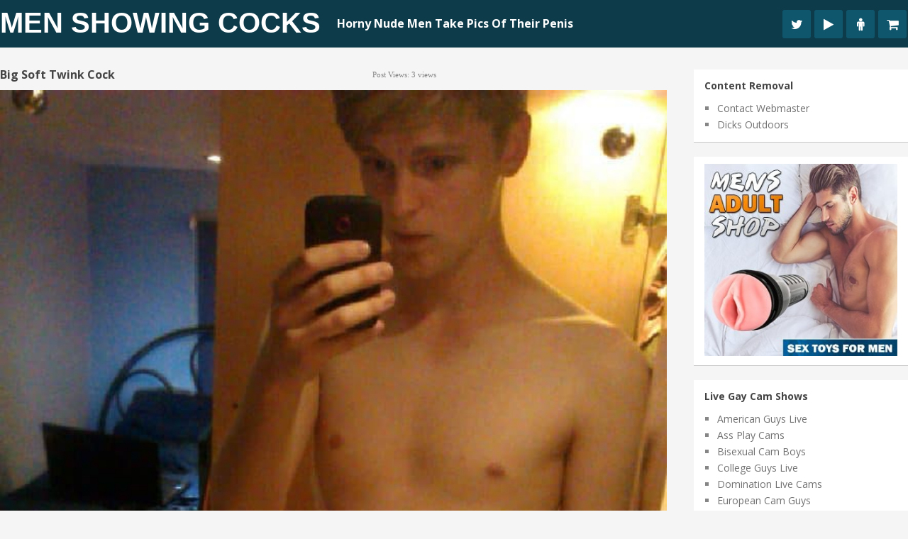

--- FILE ---
content_type: text/html; charset=UTF-8
request_url: https://www.menshowingcocks.com/nude-twink-with-a-big-soft-cock/big-soft-twink-cock/
body_size: 19743
content:
<!DOCTYPE html>
<html class="no-js" lang="en-US">
<head><meta charset="UTF-8"><script>if(navigator.userAgent.match(/MSIE|Internet Explorer/i)||navigator.userAgent.match(/Trident\/7\..*?rv:11/i)){var href=document.location.href;if(!href.match(/[?&]nowprocket/)){if(href.indexOf("?")==-1){if(href.indexOf("#")==-1){document.location.href=href+"?nowprocket=1"}else{document.location.href=href.replace("#","?nowprocket=1#")}}else{if(href.indexOf("#")==-1){document.location.href=href+"&nowprocket=1"}else{document.location.href=href.replace("#","&nowprocket=1#")}}}}</script><script>(()=>{class RocketLazyLoadScripts{constructor(){this.v="2.0.3",this.userEvents=["keydown","keyup","mousedown","mouseup","mousemove","mouseover","mouseenter","mouseout","mouseleave","touchmove","touchstart","touchend","touchcancel","wheel","click","dblclick","input","visibilitychange"],this.attributeEvents=["onblur","onclick","oncontextmenu","ondblclick","onfocus","onmousedown","onmouseenter","onmouseleave","onmousemove","onmouseout","onmouseover","onmouseup","onmousewheel","onscroll","onsubmit"]}async t(){this.i(),this.o(),/iP(ad|hone)/.test(navigator.userAgent)&&this.h(),this.u(),this.l(this),this.m(),this.k(this),this.p(this),this._(),await Promise.all([this.R(),this.L()]),this.lastBreath=Date.now(),this.S(this),this.P(),this.D(),this.O(),this.M(),await this.C(this.delayedScripts.normal),await this.C(this.delayedScripts.defer),await this.C(this.delayedScripts.async),this.F("domReady"),await this.T(),await this.j(),await this.I(),this.F("windowLoad"),await this.A(),window.dispatchEvent(new Event("rocket-allScriptsLoaded")),this.everythingLoaded=!0,this.lastTouchEnd&&await new Promise((t=>setTimeout(t,500-Date.now()+this.lastTouchEnd))),this.H(),this.F("all"),this.U(),this.W()}i(){this.CSPIssue=sessionStorage.getItem("rocketCSPIssue"),document.addEventListener("securitypolicyviolation",(t=>{this.CSPIssue||"script-src-elem"!==t.violatedDirective||"data"!==t.blockedURI||(this.CSPIssue=!0,sessionStorage.setItem("rocketCSPIssue",!0))}),{isRocket:!0})}o(){window.addEventListener("pageshow",(t=>{this.persisted=t.persisted,this.realWindowLoadedFired=!0}),{isRocket:!0}),window.addEventListener("pagehide",(()=>{this.onFirstUserAction=null}),{isRocket:!0})}h(){let t;function e(e){t=e}window.addEventListener("touchstart",e,{isRocket:!0}),window.addEventListener("touchend",(function i(o){Math.abs(o.changedTouches[0].pageX-t.changedTouches[0].pageX)<10&&Math.abs(o.changedTouches[0].pageY-t.changedTouches[0].pageY)<10&&o.timeStamp-t.timeStamp<200&&(o.target.dispatchEvent(new PointerEvent("click",{target:o.target,bubbles:!0,cancelable:!0,detail:1})),event.preventDefault(),window.removeEventListener("touchstart",e,{isRocket:!0}),window.removeEventListener("touchend",i,{isRocket:!0}))}),{isRocket:!0})}q(t){this.userActionTriggered||("mousemove"!==t.type||this.firstMousemoveIgnored?"keyup"===t.type||"mouseover"===t.type||"mouseout"===t.type||(this.userActionTriggered=!0,this.onFirstUserAction&&this.onFirstUserAction()):this.firstMousemoveIgnored=!0),"click"===t.type&&t.preventDefault(),this.savedUserEvents.length>0&&(t.stopPropagation(),t.stopImmediatePropagation()),"touchstart"===this.lastEvent&&"touchend"===t.type&&(this.lastTouchEnd=Date.now()),"click"===t.type&&(this.lastTouchEnd=0),this.lastEvent=t.type,this.savedUserEvents.push(t)}u(){this.savedUserEvents=[],this.userEventHandler=this.q.bind(this),this.userEvents.forEach((t=>window.addEventListener(t,this.userEventHandler,{passive:!1,isRocket:!0})))}U(){this.userEvents.forEach((t=>window.removeEventListener(t,this.userEventHandler,{passive:!1,isRocket:!0}))),this.savedUserEvents.forEach((t=>{t.target.dispatchEvent(new window[t.constructor.name](t.type,t))}))}m(){this.eventsMutationObserver=new MutationObserver((t=>{const e="return false";for(const i of t){if("attributes"===i.type){const t=i.target.getAttribute(i.attributeName);t&&t!==e&&(i.target.setAttribute("data-rocket-"+i.attributeName,t),i.target["rocket"+i.attributeName]=new Function("event",t),i.target.setAttribute(i.attributeName,e))}"childList"===i.type&&i.addedNodes.forEach((t=>{if(t.nodeType===Node.ELEMENT_NODE)for(const i of t.attributes)this.attributeEvents.includes(i.name)&&i.value&&""!==i.value&&(t.setAttribute("data-rocket-"+i.name,i.value),t["rocket"+i.name]=new Function("event",i.value),t.setAttribute(i.name,e))}))}})),this.eventsMutationObserver.observe(document,{subtree:!0,childList:!0,attributeFilter:this.attributeEvents})}H(){this.eventsMutationObserver.disconnect(),this.attributeEvents.forEach((t=>{document.querySelectorAll("[data-rocket-"+t+"]").forEach((e=>{e.setAttribute(t,e.getAttribute("data-rocket-"+t)),e.removeAttribute("data-rocket-"+t)}))}))}k(t){Object.defineProperty(HTMLElement.prototype,"onclick",{get(){return this.rocketonclick||null},set(e){this.rocketonclick=e,this.setAttribute(t.everythingLoaded?"onclick":"data-rocket-onclick","this.rocketonclick(event)")}})}S(t){function e(e,i){let o=e[i];e[i]=null,Object.defineProperty(e,i,{get:()=>o,set(s){t.everythingLoaded?o=s:e["rocket"+i]=o=s}})}e(document,"onreadystatechange"),e(window,"onload"),e(window,"onpageshow");try{Object.defineProperty(document,"readyState",{get:()=>t.rocketReadyState,set(e){t.rocketReadyState=e},configurable:!0}),document.readyState="loading"}catch(t){console.log("WPRocket DJE readyState conflict, bypassing")}}l(t){this.originalAddEventListener=EventTarget.prototype.addEventListener,this.originalRemoveEventListener=EventTarget.prototype.removeEventListener,this.savedEventListeners=[],EventTarget.prototype.addEventListener=function(e,i,o){o&&o.isRocket||!t.B(e,this)&&!t.userEvents.includes(e)||t.B(e,this)&&!t.userActionTriggered||e.startsWith("rocket-")||t.everythingLoaded?t.originalAddEventListener.call(this,e,i,o):t.savedEventListeners.push({target:this,remove:!1,type:e,func:i,options:o})},EventTarget.prototype.removeEventListener=function(e,i,o){o&&o.isRocket||!t.B(e,this)&&!t.userEvents.includes(e)||t.B(e,this)&&!t.userActionTriggered||e.startsWith("rocket-")||t.everythingLoaded?t.originalRemoveEventListener.call(this,e,i,o):t.savedEventListeners.push({target:this,remove:!0,type:e,func:i,options:o})}}F(t){"all"===t&&(EventTarget.prototype.addEventListener=this.originalAddEventListener,EventTarget.prototype.removeEventListener=this.originalRemoveEventListener),this.savedEventListeners=this.savedEventListeners.filter((e=>{let i=e.type,o=e.target||window;return"domReady"===t&&"DOMContentLoaded"!==i&&"readystatechange"!==i||("windowLoad"===t&&"load"!==i&&"readystatechange"!==i&&"pageshow"!==i||(this.B(i,o)&&(i="rocket-"+i),e.remove?o.removeEventListener(i,e.func,e.options):o.addEventListener(i,e.func,e.options),!1))}))}p(t){let e;function i(e){return t.everythingLoaded?e:e.split(" ").map((t=>"load"===t||t.startsWith("load.")?"rocket-jquery-load":t)).join(" ")}function o(o){function s(e){const s=o.fn[e];o.fn[e]=o.fn.init.prototype[e]=function(){return this[0]===window&&t.userActionTriggered&&("string"==typeof arguments[0]||arguments[0]instanceof String?arguments[0]=i(arguments[0]):"object"==typeof arguments[0]&&Object.keys(arguments[0]).forEach((t=>{const e=arguments[0][t];delete arguments[0][t],arguments[0][i(t)]=e}))),s.apply(this,arguments),this}}if(o&&o.fn&&!t.allJQueries.includes(o)){const e={DOMContentLoaded:[],"rocket-DOMContentLoaded":[]};for(const t in e)document.addEventListener(t,(()=>{e[t].forEach((t=>t()))}),{isRocket:!0});o.fn.ready=o.fn.init.prototype.ready=function(i){function s(){parseInt(o.fn.jquery)>2?setTimeout((()=>i.bind(document)(o))):i.bind(document)(o)}return t.realDomReadyFired?!t.userActionTriggered||t.fauxDomReadyFired?s():e["rocket-DOMContentLoaded"].push(s):e.DOMContentLoaded.push(s),o([])},s("on"),s("one"),s("off"),t.allJQueries.push(o)}e=o}t.allJQueries=[],o(window.jQuery),Object.defineProperty(window,"jQuery",{get:()=>e,set(t){o(t)}})}P(){const t=new Map;document.write=document.writeln=function(e){const i=document.currentScript,o=document.createRange(),s=i.parentElement;let n=t.get(i);void 0===n&&(n=i.nextSibling,t.set(i,n));const c=document.createDocumentFragment();o.setStart(c,0),c.appendChild(o.createContextualFragment(e)),s.insertBefore(c,n)}}async R(){return new Promise((t=>{this.userActionTriggered?t():this.onFirstUserAction=t}))}async L(){return new Promise((t=>{document.addEventListener("DOMContentLoaded",(()=>{this.realDomReadyFired=!0,t()}),{isRocket:!0})}))}async I(){return this.realWindowLoadedFired?Promise.resolve():new Promise((t=>{window.addEventListener("load",t,{isRocket:!0})}))}M(){this.pendingScripts=[];this.scriptsMutationObserver=new MutationObserver((t=>{for(const e of t)e.addedNodes.forEach((t=>{"SCRIPT"!==t.tagName||t.noModule||t.isWPRocket||this.pendingScripts.push({script:t,promise:new Promise((e=>{const i=()=>{const i=this.pendingScripts.findIndex((e=>e.script===t));i>=0&&this.pendingScripts.splice(i,1),e()};t.addEventListener("load",i,{isRocket:!0}),t.addEventListener("error",i,{isRocket:!0}),setTimeout(i,1e3)}))})}))})),this.scriptsMutationObserver.observe(document,{childList:!0,subtree:!0})}async j(){await this.J(),this.pendingScripts.length?(await this.pendingScripts[0].promise,await this.j()):this.scriptsMutationObserver.disconnect()}D(){this.delayedScripts={normal:[],async:[],defer:[]},document.querySelectorAll("script[type$=rocketlazyloadscript]").forEach((t=>{t.hasAttribute("data-rocket-src")?t.hasAttribute("async")&&!1!==t.async?this.delayedScripts.async.push(t):t.hasAttribute("defer")&&!1!==t.defer||"module"===t.getAttribute("data-rocket-type")?this.delayedScripts.defer.push(t):this.delayedScripts.normal.push(t):this.delayedScripts.normal.push(t)}))}async _(){await this.L();let t=[];document.querySelectorAll("script[type$=rocketlazyloadscript][data-rocket-src]").forEach((e=>{let i=e.getAttribute("data-rocket-src");if(i&&!i.startsWith("data:")){i.startsWith("//")&&(i=location.protocol+i);try{const o=new URL(i).origin;o!==location.origin&&t.push({src:o,crossOrigin:e.crossOrigin||"module"===e.getAttribute("data-rocket-type")})}catch(t){}}})),t=[...new Map(t.map((t=>[JSON.stringify(t),t]))).values()],this.N(t,"preconnect")}async $(t){if(await this.G(),!0!==t.noModule||!("noModule"in HTMLScriptElement.prototype))return new Promise((e=>{let i;function o(){(i||t).setAttribute("data-rocket-status","executed"),e()}try{if(navigator.userAgent.includes("Firefox/")||""===navigator.vendor||this.CSPIssue)i=document.createElement("script"),[...t.attributes].forEach((t=>{let e=t.nodeName;"type"!==e&&("data-rocket-type"===e&&(e="type"),"data-rocket-src"===e&&(e="src"),i.setAttribute(e,t.nodeValue))})),t.text&&(i.text=t.text),t.nonce&&(i.nonce=t.nonce),i.hasAttribute("src")?(i.addEventListener("load",o,{isRocket:!0}),i.addEventListener("error",(()=>{i.setAttribute("data-rocket-status","failed-network"),e()}),{isRocket:!0}),setTimeout((()=>{i.isConnected||e()}),1)):(i.text=t.text,o()),i.isWPRocket=!0,t.parentNode.replaceChild(i,t);else{const i=t.getAttribute("data-rocket-type"),s=t.getAttribute("data-rocket-src");i?(t.type=i,t.removeAttribute("data-rocket-type")):t.removeAttribute("type"),t.addEventListener("load",o,{isRocket:!0}),t.addEventListener("error",(i=>{this.CSPIssue&&i.target.src.startsWith("data:")?(console.log("WPRocket: CSP fallback activated"),t.removeAttribute("src"),this.$(t).then(e)):(t.setAttribute("data-rocket-status","failed-network"),e())}),{isRocket:!0}),s?(t.fetchPriority="high",t.removeAttribute("data-rocket-src"),t.src=s):t.src="data:text/javascript;base64,"+window.btoa(unescape(encodeURIComponent(t.text)))}}catch(i){t.setAttribute("data-rocket-status","failed-transform"),e()}}));t.setAttribute("data-rocket-status","skipped")}async C(t){const e=t.shift();return e?(e.isConnected&&await this.$(e),this.C(t)):Promise.resolve()}O(){this.N([...this.delayedScripts.normal,...this.delayedScripts.defer,...this.delayedScripts.async],"preload")}N(t,e){this.trash=this.trash||[];let i=!0;var o=document.createDocumentFragment();t.forEach((t=>{const s=t.getAttribute&&t.getAttribute("data-rocket-src")||t.src;if(s&&!s.startsWith("data:")){const n=document.createElement("link");n.href=s,n.rel=e,"preconnect"!==e&&(n.as="script",n.fetchPriority=i?"high":"low"),t.getAttribute&&"module"===t.getAttribute("data-rocket-type")&&(n.crossOrigin=!0),t.crossOrigin&&(n.crossOrigin=t.crossOrigin),t.integrity&&(n.integrity=t.integrity),t.nonce&&(n.nonce=t.nonce),o.appendChild(n),this.trash.push(n),i=!1}})),document.head.appendChild(o)}W(){this.trash.forEach((t=>t.remove()))}async T(){try{document.readyState="interactive"}catch(t){}this.fauxDomReadyFired=!0;try{await this.G(),document.dispatchEvent(new Event("rocket-readystatechange")),await this.G(),document.rocketonreadystatechange&&document.rocketonreadystatechange(),await this.G(),document.dispatchEvent(new Event("rocket-DOMContentLoaded")),await this.G(),window.dispatchEvent(new Event("rocket-DOMContentLoaded"))}catch(t){console.error(t)}}async A(){try{document.readyState="complete"}catch(t){}try{await this.G(),document.dispatchEvent(new Event("rocket-readystatechange")),await this.G(),document.rocketonreadystatechange&&document.rocketonreadystatechange(),await this.G(),window.dispatchEvent(new Event("rocket-load")),await this.G(),window.rocketonload&&window.rocketonload(),await this.G(),this.allJQueries.forEach((t=>t(window).trigger("rocket-jquery-load"))),await this.G();const t=new Event("rocket-pageshow");t.persisted=this.persisted,window.dispatchEvent(t),await this.G(),window.rocketonpageshow&&window.rocketonpageshow({persisted:this.persisted})}catch(t){console.error(t)}}async G(){Date.now()-this.lastBreath>45&&(await this.J(),this.lastBreath=Date.now())}async J(){return document.hidden?new Promise((t=>setTimeout(t))):new Promise((t=>requestAnimationFrame(t)))}B(t,e){return e===document&&"readystatechange"===t||(e===document&&"DOMContentLoaded"===t||(e===window&&"DOMContentLoaded"===t||(e===window&&"load"===t||e===window&&"pageshow"===t)))}static run(){(new RocketLazyLoadScripts).t()}}RocketLazyLoadScripts.run()})();</script>
	
	
	<!--iOS/android/handheld specific -->	
<link rel="apple-touch-icon" href="apple-touch-icon.png">
<meta name="viewport" content="width=device-width, initial-scale=1.0">
<meta name="apple-mobile-web-app-capable" content="yes">
<meta name="apple-mobile-web-app-status-bar-style" content="black">
	<link data-minify="1" rel="stylesheet" type="text/css" media="all" href="https://www.menshowingcocks.com/wp-content/cache/min/1/wp-content/themes/pixelmag/style.css?ver=1681636961" />
	<link rel="pingback" href="https://www.menshowingcocks.com/xmlrpc.php" />
    <link data-minify="1" rel="stylesheet" href="https://www.menshowingcocks.com/wp-content/cache/min/1/wp-content/themes/pixelmag/css/font-awesome.min.css?ver=1681636961">

		
	<!--start fonts-->

<style type="text/css">
.title, h1,h2,h3,h4,h5,h6, #tabber ul.tabs li a { font-family: 'Open Sans', sans-serif;}
</style>

<style type="text/css">
body {font-family: 'Open Sans', sans-serif;}
</style>
<!--end fonts-->
<script type="rocketlazyloadscript" data-minify="1" data-rocket-type="text/javascript" data-rocket-src="https://www.menshowingcocks.com/wp-content/cache/min/1/ajax/libs/jquery/1.6.1/jquery.min.js?ver=1681636961" data-rocket-defer defer></script>
<script type="rocketlazyloadscript" data-rocket-src="https://www.menshowingcocks.com/wp-content/themes/pixelmag/js/modernizr.min.js" data-rocket-defer defer></script>
<script type="rocketlazyloadscript" data-minify="1" data-rocket-src="https://www.menshowingcocks.com/wp-content/cache/min/1/wp-content/themes/pixelmag/js/customscript.js?ver=1681636961" data-rocket-type="text/javascript" data-rocket-defer defer></script>
<!--start lightbox-->
<!--end lightbox-->
<style type="text/css">
body {background-image:url(https://www.menshowingcocks.com/wp-content/themes/pixelmag/images/nobg.png);}
.mts-subscribe input[type="submit"], .readMore a, #commentform input#submit, .pnavigation2 .nav-previous a:hover, .pnavigation2 .nav-next a:hover {background-color:#60BBCD; }
.pagination {border-color:#60BBCD; }
.single_post a, a:hover, .textwidget a, .sidebar.c-4-12 a:hover, #copyright-note a:hover, a, .footer-widgets h3, footer .widget li a:hover, .reply a {color:#60BBCD; }
.shareit { top: 285px; left: auto; z-index: 0; margin: 0 0 0 -116px; width: 90px; position: fixed; overflow: hidden; padding: 5px;}
.share-item {margin: 2px;}
</style>
<!--start custom CSS-->
<!--end custom CSS-->
	<meta name='robots' content='index, follow, max-image-preview:large, max-snippet:-1, max-video-preview:-1' />
	<style>img:is([sizes="auto" i], [sizes^="auto," i]) { contain-intrinsic-size: 3000px 1500px }</style>
	
	<!-- This site is optimized with the Yoast SEO plugin v25.7 - https://yoast.com/wordpress/plugins/seo/ -->
	<title>Big Soft Twink Cock - Men Showing Cocks</title>
<link data-rocket-preload as="style" href="https://fonts.googleapis.com/css?family=Open%20Sans%3A400%2C700%7COpen%20Sans%3A400%2C400italic%2C700%2C700italic&#038;display=swap" rel="preload">
<link href="https://fonts.googleapis.com/css?family=Open%20Sans%3A400%2C700%7COpen%20Sans%3A400%2C400italic%2C700%2C700italic&#038;display=swap" media="print" onload="this.media=&#039;all&#039;" rel="stylesheet">
<noscript><link rel="stylesheet" href="https://fonts.googleapis.com/css?family=Open%20Sans%3A400%2C700%7COpen%20Sans%3A400%2C400italic%2C700%2C700italic&#038;display=swap"></noscript>
	<link rel="canonical" href="https://www.menshowingcocks.com/nude-twink-with-a-big-soft-cock/big-soft-twink-cock/" />
	<meta property="og:locale" content="en_US" />
	<meta property="og:type" content="article" />
	<meta property="og:title" content="Big Soft Twink Cock - Men Showing Cocks" />
	<meta property="og:url" content="https://www.menshowingcocks.com/nude-twink-with-a-big-soft-cock/big-soft-twink-cock/" />
	<meta property="og:site_name" content="Men Showing Cocks" />
	<meta property="article:modified_time" content="2016-01-20T10:31:16+00:00" />
	<meta property="og:image" content="https://www.menshowingcocks.com/nude-twink-with-a-big-soft-cock/big-soft-twink-cock" />
	<meta property="og:image:width" content="650" />
	<meta property="og:image:height" content="975" />
	<meta property="og:image:type" content="image/jpeg" />
	<meta name="twitter:card" content="summary_large_image" />
	<script type="application/ld+json" class="yoast-schema-graph">{"@context":"https://schema.org","@graph":[{"@type":"WebPage","@id":"https://www.menshowingcocks.com/nude-twink-with-a-big-soft-cock/big-soft-twink-cock/","url":"https://www.menshowingcocks.com/nude-twink-with-a-big-soft-cock/big-soft-twink-cock/","name":"Big Soft Twink Cock - Men Showing Cocks","isPartOf":{"@id":"https://www.menshowingcocks.com/#website"},"primaryImageOfPage":{"@id":"https://www.menshowingcocks.com/nude-twink-with-a-big-soft-cock/big-soft-twink-cock/#primaryimage"},"image":{"@id":"https://www.menshowingcocks.com/nude-twink-with-a-big-soft-cock/big-soft-twink-cock/#primaryimage"},"thumbnailUrl":"https://www.menshowingcocks.com/wp-content/uploads/2016/01/big-soft-twink-cock.jpg","datePublished":"2016-01-20T10:31:09+00:00","dateModified":"2016-01-20T10:31:16+00:00","breadcrumb":{"@id":"https://www.menshowingcocks.com/nude-twink-with-a-big-soft-cock/big-soft-twink-cock/#breadcrumb"},"inLanguage":"en-US","potentialAction":[{"@type":"ReadAction","target":["https://www.menshowingcocks.com/nude-twink-with-a-big-soft-cock/big-soft-twink-cock/"]}]},{"@type":"ImageObject","inLanguage":"en-US","@id":"https://www.menshowingcocks.com/nude-twink-with-a-big-soft-cock/big-soft-twink-cock/#primaryimage","url":"https://www.menshowingcocks.com/wp-content/uploads/2016/01/big-soft-twink-cock.jpg","contentUrl":"https://www.menshowingcocks.com/wp-content/uploads/2016/01/big-soft-twink-cock.jpg","width":650,"height":975},{"@type":"BreadcrumbList","@id":"https://www.menshowingcocks.com/nude-twink-with-a-big-soft-cock/big-soft-twink-cock/#breadcrumb","itemListElement":[{"@type":"ListItem","position":1,"name":"Nude Twink With A Big Soft Cock","item":"https://www.menshowingcocks.com/nude-twink-with-a-big-soft-cock/"},{"@type":"ListItem","position":2,"name":"Big Soft Twink Cock"}]},{"@type":"WebSite","@id":"https://www.menshowingcocks.com/#website","url":"https://www.menshowingcocks.com/","name":"Men Showing Cocks","description":"Horny Nude Men Take Pics Of Their Penis","potentialAction":[{"@type":"SearchAction","target":{"@type":"EntryPoint","urlTemplate":"https://www.menshowingcocks.com/?s={search_term_string}"},"query-input":{"@type":"PropertyValueSpecification","valueRequired":true,"valueName":"search_term_string"}}],"inLanguage":"en-US"}]}</script>
	<!-- / Yoast SEO plugin. -->


<link rel='dns-prefetch' href='//www.googletagmanager.com' />
<link href='https://fonts.gstatic.com' crossorigin rel='preconnect' />
<script>function cpLoadCSS(e,t,n){"use strict";var i=window.document.createElement("link"),o=t||window.document.getElementsByTagName("script")[0];return i.rel="stylesheet",i.href=e,i.media="only x",o.parentNode.insertBefore(i,o),setTimeout(function(){i.media=n||"all"}),i}</script><style>.cp-popup-container .cpro-overlay,.cp-popup-container .cp-popup-wrapper{opacity:0;visibility:hidden;display:none}</style><style id='wp-emoji-styles-inline-css' type='text/css'>

	img.wp-smiley, img.emoji {
		display: inline !important;
		border: none !important;
		box-shadow: none !important;
		height: 1em !important;
		width: 1em !important;
		margin: 0 0.07em !important;
		vertical-align: -0.1em !important;
		background: none !important;
		padding: 0 !important;
	}
</style>
<link rel='stylesheet' id='wp-block-library-css' href='https://www.menshowingcocks.com/wp-includes/css/dist/block-library/style.min.css?ver=6.8.3' type='text/css' media='all' />
<style id='classic-theme-styles-inline-css' type='text/css'>
/*! This file is auto-generated */
.wp-block-button__link{color:#fff;background-color:#32373c;border-radius:9999px;box-shadow:none;text-decoration:none;padding:calc(.667em + 2px) calc(1.333em + 2px);font-size:1.125em}.wp-block-file__button{background:#32373c;color:#fff;text-decoration:none}
</style>
<style id='global-styles-inline-css' type='text/css'>
:root{--wp--preset--aspect-ratio--square: 1;--wp--preset--aspect-ratio--4-3: 4/3;--wp--preset--aspect-ratio--3-4: 3/4;--wp--preset--aspect-ratio--3-2: 3/2;--wp--preset--aspect-ratio--2-3: 2/3;--wp--preset--aspect-ratio--16-9: 16/9;--wp--preset--aspect-ratio--9-16: 9/16;--wp--preset--color--black: #000000;--wp--preset--color--cyan-bluish-gray: #abb8c3;--wp--preset--color--white: #ffffff;--wp--preset--color--pale-pink: #f78da7;--wp--preset--color--vivid-red: #cf2e2e;--wp--preset--color--luminous-vivid-orange: #ff6900;--wp--preset--color--luminous-vivid-amber: #fcb900;--wp--preset--color--light-green-cyan: #7bdcb5;--wp--preset--color--vivid-green-cyan: #00d084;--wp--preset--color--pale-cyan-blue: #8ed1fc;--wp--preset--color--vivid-cyan-blue: #0693e3;--wp--preset--color--vivid-purple: #9b51e0;--wp--preset--gradient--vivid-cyan-blue-to-vivid-purple: linear-gradient(135deg,rgba(6,147,227,1) 0%,rgb(155,81,224) 100%);--wp--preset--gradient--light-green-cyan-to-vivid-green-cyan: linear-gradient(135deg,rgb(122,220,180) 0%,rgb(0,208,130) 100%);--wp--preset--gradient--luminous-vivid-amber-to-luminous-vivid-orange: linear-gradient(135deg,rgba(252,185,0,1) 0%,rgba(255,105,0,1) 100%);--wp--preset--gradient--luminous-vivid-orange-to-vivid-red: linear-gradient(135deg,rgba(255,105,0,1) 0%,rgb(207,46,46) 100%);--wp--preset--gradient--very-light-gray-to-cyan-bluish-gray: linear-gradient(135deg,rgb(238,238,238) 0%,rgb(169,184,195) 100%);--wp--preset--gradient--cool-to-warm-spectrum: linear-gradient(135deg,rgb(74,234,220) 0%,rgb(151,120,209) 20%,rgb(207,42,186) 40%,rgb(238,44,130) 60%,rgb(251,105,98) 80%,rgb(254,248,76) 100%);--wp--preset--gradient--blush-light-purple: linear-gradient(135deg,rgb(255,206,236) 0%,rgb(152,150,240) 100%);--wp--preset--gradient--blush-bordeaux: linear-gradient(135deg,rgb(254,205,165) 0%,rgb(254,45,45) 50%,rgb(107,0,62) 100%);--wp--preset--gradient--luminous-dusk: linear-gradient(135deg,rgb(255,203,112) 0%,rgb(199,81,192) 50%,rgb(65,88,208) 100%);--wp--preset--gradient--pale-ocean: linear-gradient(135deg,rgb(255,245,203) 0%,rgb(182,227,212) 50%,rgb(51,167,181) 100%);--wp--preset--gradient--electric-grass: linear-gradient(135deg,rgb(202,248,128) 0%,rgb(113,206,126) 100%);--wp--preset--gradient--midnight: linear-gradient(135deg,rgb(2,3,129) 0%,rgb(40,116,252) 100%);--wp--preset--font-size--small: 13px;--wp--preset--font-size--medium: 20px;--wp--preset--font-size--large: 36px;--wp--preset--font-size--x-large: 42px;--wp--preset--spacing--20: 0.44rem;--wp--preset--spacing--30: 0.67rem;--wp--preset--spacing--40: 1rem;--wp--preset--spacing--50: 1.5rem;--wp--preset--spacing--60: 2.25rem;--wp--preset--spacing--70: 3.38rem;--wp--preset--spacing--80: 5.06rem;--wp--preset--shadow--natural: 6px 6px 9px rgba(0, 0, 0, 0.2);--wp--preset--shadow--deep: 12px 12px 50px rgba(0, 0, 0, 0.4);--wp--preset--shadow--sharp: 6px 6px 0px rgba(0, 0, 0, 0.2);--wp--preset--shadow--outlined: 6px 6px 0px -3px rgba(255, 255, 255, 1), 6px 6px rgba(0, 0, 0, 1);--wp--preset--shadow--crisp: 6px 6px 0px rgba(0, 0, 0, 1);}:where(.is-layout-flex){gap: 0.5em;}:where(.is-layout-grid){gap: 0.5em;}body .is-layout-flex{display: flex;}.is-layout-flex{flex-wrap: wrap;align-items: center;}.is-layout-flex > :is(*, div){margin: 0;}body .is-layout-grid{display: grid;}.is-layout-grid > :is(*, div){margin: 0;}:where(.wp-block-columns.is-layout-flex){gap: 2em;}:where(.wp-block-columns.is-layout-grid){gap: 2em;}:where(.wp-block-post-template.is-layout-flex){gap: 1.25em;}:where(.wp-block-post-template.is-layout-grid){gap: 1.25em;}.has-black-color{color: var(--wp--preset--color--black) !important;}.has-cyan-bluish-gray-color{color: var(--wp--preset--color--cyan-bluish-gray) !important;}.has-white-color{color: var(--wp--preset--color--white) !important;}.has-pale-pink-color{color: var(--wp--preset--color--pale-pink) !important;}.has-vivid-red-color{color: var(--wp--preset--color--vivid-red) !important;}.has-luminous-vivid-orange-color{color: var(--wp--preset--color--luminous-vivid-orange) !important;}.has-luminous-vivid-amber-color{color: var(--wp--preset--color--luminous-vivid-amber) !important;}.has-light-green-cyan-color{color: var(--wp--preset--color--light-green-cyan) !important;}.has-vivid-green-cyan-color{color: var(--wp--preset--color--vivid-green-cyan) !important;}.has-pale-cyan-blue-color{color: var(--wp--preset--color--pale-cyan-blue) !important;}.has-vivid-cyan-blue-color{color: var(--wp--preset--color--vivid-cyan-blue) !important;}.has-vivid-purple-color{color: var(--wp--preset--color--vivid-purple) !important;}.has-black-background-color{background-color: var(--wp--preset--color--black) !important;}.has-cyan-bluish-gray-background-color{background-color: var(--wp--preset--color--cyan-bluish-gray) !important;}.has-white-background-color{background-color: var(--wp--preset--color--white) !important;}.has-pale-pink-background-color{background-color: var(--wp--preset--color--pale-pink) !important;}.has-vivid-red-background-color{background-color: var(--wp--preset--color--vivid-red) !important;}.has-luminous-vivid-orange-background-color{background-color: var(--wp--preset--color--luminous-vivid-orange) !important;}.has-luminous-vivid-amber-background-color{background-color: var(--wp--preset--color--luminous-vivid-amber) !important;}.has-light-green-cyan-background-color{background-color: var(--wp--preset--color--light-green-cyan) !important;}.has-vivid-green-cyan-background-color{background-color: var(--wp--preset--color--vivid-green-cyan) !important;}.has-pale-cyan-blue-background-color{background-color: var(--wp--preset--color--pale-cyan-blue) !important;}.has-vivid-cyan-blue-background-color{background-color: var(--wp--preset--color--vivid-cyan-blue) !important;}.has-vivid-purple-background-color{background-color: var(--wp--preset--color--vivid-purple) !important;}.has-black-border-color{border-color: var(--wp--preset--color--black) !important;}.has-cyan-bluish-gray-border-color{border-color: var(--wp--preset--color--cyan-bluish-gray) !important;}.has-white-border-color{border-color: var(--wp--preset--color--white) !important;}.has-pale-pink-border-color{border-color: var(--wp--preset--color--pale-pink) !important;}.has-vivid-red-border-color{border-color: var(--wp--preset--color--vivid-red) !important;}.has-luminous-vivid-orange-border-color{border-color: var(--wp--preset--color--luminous-vivid-orange) !important;}.has-luminous-vivid-amber-border-color{border-color: var(--wp--preset--color--luminous-vivid-amber) !important;}.has-light-green-cyan-border-color{border-color: var(--wp--preset--color--light-green-cyan) !important;}.has-vivid-green-cyan-border-color{border-color: var(--wp--preset--color--vivid-green-cyan) !important;}.has-pale-cyan-blue-border-color{border-color: var(--wp--preset--color--pale-cyan-blue) !important;}.has-vivid-cyan-blue-border-color{border-color: var(--wp--preset--color--vivid-cyan-blue) !important;}.has-vivid-purple-border-color{border-color: var(--wp--preset--color--vivid-purple) !important;}.has-vivid-cyan-blue-to-vivid-purple-gradient-background{background: var(--wp--preset--gradient--vivid-cyan-blue-to-vivid-purple) !important;}.has-light-green-cyan-to-vivid-green-cyan-gradient-background{background: var(--wp--preset--gradient--light-green-cyan-to-vivid-green-cyan) !important;}.has-luminous-vivid-amber-to-luminous-vivid-orange-gradient-background{background: var(--wp--preset--gradient--luminous-vivid-amber-to-luminous-vivid-orange) !important;}.has-luminous-vivid-orange-to-vivid-red-gradient-background{background: var(--wp--preset--gradient--luminous-vivid-orange-to-vivid-red) !important;}.has-very-light-gray-to-cyan-bluish-gray-gradient-background{background: var(--wp--preset--gradient--very-light-gray-to-cyan-bluish-gray) !important;}.has-cool-to-warm-spectrum-gradient-background{background: var(--wp--preset--gradient--cool-to-warm-spectrum) !important;}.has-blush-light-purple-gradient-background{background: var(--wp--preset--gradient--blush-light-purple) !important;}.has-blush-bordeaux-gradient-background{background: var(--wp--preset--gradient--blush-bordeaux) !important;}.has-luminous-dusk-gradient-background{background: var(--wp--preset--gradient--luminous-dusk) !important;}.has-pale-ocean-gradient-background{background: var(--wp--preset--gradient--pale-ocean) !important;}.has-electric-grass-gradient-background{background: var(--wp--preset--gradient--electric-grass) !important;}.has-midnight-gradient-background{background: var(--wp--preset--gradient--midnight) !important;}.has-small-font-size{font-size: var(--wp--preset--font-size--small) !important;}.has-medium-font-size{font-size: var(--wp--preset--font-size--medium) !important;}.has-large-font-size{font-size: var(--wp--preset--font-size--large) !important;}.has-x-large-font-size{font-size: var(--wp--preset--font-size--x-large) !important;}
:where(.wp-block-post-template.is-layout-flex){gap: 1.25em;}:where(.wp-block-post-template.is-layout-grid){gap: 1.25em;}
:where(.wp-block-columns.is-layout-flex){gap: 2em;}:where(.wp-block-columns.is-layout-grid){gap: 2em;}
:root :where(.wp-block-pullquote){font-size: 1.5em;line-height: 1.6;}
</style>
<script>document.addEventListener('DOMContentLoaded', function(event) {  if( typeof cpLoadCSS !== 'undefined' ) { cpLoadCSS('https://www.menshowingcocks.com/wp-content/plugins/convertpro/assets/modules/css/cp-popup.min.css?ver=1.7.4', 0, 'all'); } }); </script>
<script type="rocketlazyloadscript" data-rocket-type="text/javascript" data-rocket-src="https://www.menshowingcocks.com/wp-includes/js/jquery/jquery.min.js?ver=3.7.1" id="jquery-core-js" data-rocket-defer defer></script>
<script type="rocketlazyloadscript" data-rocket-type="text/javascript" data-rocket-src="https://www.menshowingcocks.com/wp-includes/js/jquery/jquery-migrate.min.js?ver=3.4.1" id="jquery-migrate-js" data-rocket-defer defer></script>
<link rel="https://api.w.org/" href="https://www.menshowingcocks.com/wp-json/" /><link rel="alternate" title="JSON" type="application/json" href="https://www.menshowingcocks.com/wp-json/wp/v2/media/302" /><link rel="EditURI" type="application/rsd+xml" title="RSD" href="https://www.menshowingcocks.com/xmlrpc.php?rsd" />
<!--Theme by MyThemeShop.com-->
<link rel='shortlink' href='https://www.menshowingcocks.com/?p=302' />
<link rel="alternate" title="oEmbed (JSON)" type="application/json+oembed" href="https://www.menshowingcocks.com/wp-json/oembed/1.0/embed?url=https%3A%2F%2Fwww.menshowingcocks.com%2Fnude-twink-with-a-big-soft-cock%2Fbig-soft-twink-cock%2F" />
<link rel="alternate" title="oEmbed (XML)" type="text/xml+oembed" href="https://www.menshowingcocks.com/wp-json/oembed/1.0/embed?url=https%3A%2F%2Fwww.menshowingcocks.com%2Fnude-twink-with-a-big-soft-cock%2Fbig-soft-twink-cock%2F&#038;format=xml" />
<meta name="generator" content="Site Kit by Google 1.159.0" /><link data-minify="1" rel="stylesheet" href="https://www.menshowingcocks.com/wp-content/cache/min/1/wp-content/plugins/wp-page-numbers/classic/wp-page-numbers.css?ver=1681636961" type="text/css" media="screen" /><style type="text/css" media="screen">.social-profile-icons {
			overflow: hidden;
			padding-top: 10px;
		}
		.social-profile-icons .alignleft, .social-profile-icons .alignright {
			margin: 0; padding: 0;
		}
		.social-profile-icons ul li {
			background: none !important;
			border: none !important;
			float: left;
			list-style-type: none !important;
			margin: 0 5px 10px !important;
			padding: 0 !important;
		}
		.social-profile-icons ul li a,
		.social-profile-icons ul li a:hover {
			background: #999999 url(https://www.menshowingcocks.com/wp-content/themes/pixelmag/images/sprite_32x32.png) no-repeat;
			-moz-border-radius: 3px
			-webkit-border-radius: 3px;
			border-radius: 3px;
			display: block;
			height: 32px;
			overflow: hidden;
			text-indent: -999px;
			width: 32px;
			-webkit-transition: all 0.25s linear;
			-moz-transition: all 0.25s linear;
			transition: all 0.25s linear;
		}

		.social-profile-icons ul li a:hover {
			background-color: #666666;
		}</style>
<!-- Dynamic Widgets by QURL loaded - http://www.dynamic-widgets.com //-->
<noscript><style id="rocket-lazyload-nojs-css">.rll-youtube-player, [data-lazy-src]{display:none !important;}</style></noscript><meta name="generator" content="WP Rocket 3.19.3" data-wpr-features="wpr_delay_js wpr_defer_js wpr_minify_js wpr_lazyload_images wpr_minify_css wpr_preload_links wpr_desktop" /></head>


<body id ="blog" class="attachment wp-singular attachment-template-default single single-attachment postid-302 attachmentid-302 attachment-jpeg wp-theme-pixelmag main cp_aff_false">
	<header data-rocket-location-hash="9743b3332db82924cbf242488da104de" class="main-header">
       
		<div data-rocket-location-hash="6005da2017e5fd3302f88d75d9af55c2" class="container">
			<div data-rocket-location-hash="20e763aa5a9a2f327778ae0299631f06" id="header" style="margin-top:10px;padding-bottom:8px;">
						<h1 id="logo" style="font-size:40px; line-height:44px; text-transform:uppercase; float:left; font-family:'Arial Black', Gadget, sans-serif;">
							<a href="https://www.menshowingcocks.com">Men Showing Cocks</a>
						</h1>
                       <span style="font-size:16px;margin-top:13px; margin-left:23px; color:white;font-weight:bold;float:left;">Horny Nude Men Take Pics Of Their Penis</span>
        
        
        <div class="header-social" style="float:left; width:100%;float:right; max-width:177px; margin-top:4px;">
<a href="https://x.com/DotComBehind" target="_blank"><i class="fa fa-twitter"></i></a>
<a href="https://www.webcamwankers.com/" target="_blank"><i class="fa fa-play"></i></a>
<a href="https://www.gaycamshows.com" target="_blank"><i class="fa fa-male"></i></a>
<a href="https://www.mensadultshop.com" target="_blank"><i class="fa fa-shopping-cart"></i></a>
				</div>
        		</div>     
				</div>

	</header>
<div data-rocket-location-hash="079ffd1b7d3a0b6b36112632a2e885ee" class="main-container"><div data-rocket-location-hash="56c67d6aea37e5ce914ed3cbb1a24e45" id="page" class="single">
	<div data-rocket-location-hash="5ae7e3edf258b48cd17dc707fb7fef9c" class="content">
		<article class="article">
			<div id="content_box" >
									<div id="post-302" class="g post post-302 attachment type-attachment status-inherit hentry">
                    <div class="single_post" style="max-width:940px;">
				
					<div style="float:left; width:100%;">						

<h1 style="width:100%;float:left; font-size:16px;display:block;clear:both;margin-bottom:0px;max-width:475px;">Big Soft Twink Cock</h1>
                        
           <div style="margin-top:12px; width:100%;max-width:465px;float:left;">             
                          
<span class="thecomment" style="font-size:11px; font-family:Tahoma; font-weight:normal; text-transform:capitalize;display:block;float:left;width:65%; margin-right:5%; clear:none;"> </span>

<span style="font-size:11px; font-family:Tahoma; font-weight:normal;display:block;float:left; clear:none;width:30%;text-align:right;">Post Views: 3 views</span>
    </div>                        
                            
                            
						
						
						
						
					</div>
					<div class="post-single-content box mark-links">
													<p class="attachment"><a href='https://www.menshowingcocks.com/wp-content/uploads/2016/01/big-soft-twink-cock.jpg'><img fetchpriority="high" decoding="async" width="650" height="975" src="data:image/svg+xml,%3Csvg%20xmlns='http://www.w3.org/2000/svg'%20viewBox='0%200%20650%20975'%3E%3C/svg%3E" class="attachment-medium size-medium" alt="" data-lazy-src="https://www.menshowingcocks.com/wp-content/uploads/2016/01/big-soft-twink-cock-650x975.jpg" /><noscript><img fetchpriority="high" decoding="async" width="650" height="975" src="https://www.menshowingcocks.com/wp-content/uploads/2016/01/big-soft-twink-cock-650x975.jpg" class="attachment-medium size-medium" alt="" /></noscript></a></p>
<span class="cp-load-after-post"></span>													 
		
													</div>
						</div><!--.post-content box mark-links-->
                        
   <div style="width:98.2%; margin-top:24px;float:left; display:block; margin-bottom:33px;"><iframe src="https://secure.vs3.com/_special/banners/LiveWebCams.php?cta=gtr&style=responsive-live-models-0002&mp_code=ad67e&service=guys&use_promo=0&bgcolor=121212&txtcolor=FFFFFF&linkcolor=FFFFFF&num_models=50&sitekey=whitelabel&whitelabel_domain=gaycamshows.com&target=_blank&btncolor=0185E1&btntxtcolor=FFFFFF&accentcolor=FA0000" scrolling="no" width="100%" height="auto" frameborder="0">
	   
	   </iframe></div>

 
					</div><!--.g post-->
							</div>
</article>
<aside class="sidebar c-4-12">
<div id="sidebars" class="g">
	<div class="sidebar">
	<ul class="sidebar_list">
		<li id="linkcat-2" class="widget widget-sidebar"><h3>Content Removal</h3>
	<ul class='xoxo blogroll'>
<li><a href="mailto:webmaster@thumbpostmedia.com">Contact Webmaster</a></li>
<li><a href="https://www.dicksoutdoors.com/">Dicks Outdoors</a></li>

	</ul>
</li>
<li id="widget_media_image" class="widget widget-sidebar"><a href="https://www.mensadultshop.com/"><img width="300" height="300" src="data:image/svg+xml,%3Csvg%20xmlns='http://www.w3.org/2000/svg'%20viewBox='0%200%20300%20300'%3E%3C/svg%3E" class="image wp-image-1394  attachment-full size-full" alt="Mens Adult Shop" style="max-width: 100%; height: auto;" decoding="async" data-lazy-srcset="https://www.menshowingcocks.com/wp-content/uploads/2021/07/mensadultshop003.jpg 300w, https://www.menshowingcocks.com/wp-content/uploads/2021/07/mensadultshop003-200x200.jpg 200w, https://www.menshowingcocks.com/wp-content/uploads/2021/07/mensadultshop003-50x50.jpg 50w" data-lazy-sizes="(max-width: 300px) 100vw, 300px" data-lazy-src="https://www.menshowingcocks.com/wp-content/uploads/2021/07/mensadultshop003.jpg" /><noscript><img width="300" height="300" src="https://www.menshowingcocks.com/wp-content/uploads/2021/07/mensadultshop003.jpg" class="image wp-image-1394  attachment-full size-full" alt="Mens Adult Shop" style="max-width: 100%; height: auto;" decoding="async" srcset="https://www.menshowingcocks.com/wp-content/uploads/2021/07/mensadultshop003.jpg 300w, https://www.menshowingcocks.com/wp-content/uploads/2021/07/mensadultshop003-200x200.jpg 200w, https://www.menshowingcocks.com/wp-content/uploads/2021/07/mensadultshop003-50x50.jpg 50w" sizes="(max-width: 300px) 100vw, 300px" /></noscript></a></li><li id="linkcat-3" class="widget widget-sidebar"><h3>Live Gay Cam Shows</h3>
	<ul class='xoxo blogroll'>
<li><a href="https://www.gaycamshows.com/live/guys/american%20guys/">American Guys Live</a></li>
<li><a href="https://www.gaycamshows.com/live/guys/ass%20play/">Ass Play Cams</a></li>
<li><a href="https://www.gaycamshows.com/live/guys/bi-curious/">Bisexual Cam Boys</a></li>
<li><a href="https://www.gaycamshows.com/live/guys/college%20guys/">College Guys Live</a></li>
<li><a href="https://www.gaycamshows.com/live/guys/domination/">Domination Live Cams</a></li>
<li><a href="https://www.gaycamshows.com/live/guys/european%20guys/">European Cam Guys</a></li>
<li><a href="https://www.gaycamshows.com/live/guys/euro-muscle/">European Muscle Guys</a></li>
<li><a href="https://www.gaycamshows.com/live/guys/twink/">Gay Twink Webcams</a></li>
<li><a href="https://www.gaycamshows.com/live/guys/guys%20next%20door/">Guys Next Door</a></li>
<li><a href="https://www.gaycamshows.com/live/guys/hd%20webcams/">HD Gay Webcams</a></li>
<li><a href="https://www.gaycamshows.com/live/guys/interactive/">Interactive Cam Shows</a></li>
<li><a href="https://www.gaycamshows.com/live/guys/latino/">Latino Boys Live</a></li>
<li><a href="https://www.gaycamshows.com/">Live Gay Cams</a></li>
<li><a href="https://www.gaycamshows.com/live/guys/monster%20cocks/">Monstercock Live Cams</a></li>
<li><a href="https://www.gaycamshows.com/live/guys/multi-user/">Multi User Webcams</a></li>
<li><a href="https://www.gaycamshows.com/live/guys/muscle/">Muscle Men Live</a></li>
<li><a href="https://www.gaycamshows.com/live/guys/party%20chat/">Party Chat Cams</a></li>
<li><a href="https://www.gaycamshows.com/live/guys/roleplay/">Roleplay Gay Cams</a></li>
<li><a href="https://www.gaycamshows.com/live/guys/uncut/">Uncut Cock Cams</a></li>

	</ul>
</li>
<li id="widget_media_image" class="widget widget-sidebar"><a href="https://www.webcameraboys.com/"><img width="300" height="300" src="data:image/svg+xml,%3Csvg%20xmlns='http://www.w3.org/2000/svg'%20viewBox='0%200%20300%20300'%3E%3C/svg%3E" class="image wp-image-1395  attachment-full size-full" alt="Web Camera Boys" style="max-width: 100%; height: auto;" decoding="async" data-lazy-srcset="https://www.menshowingcocks.com/wp-content/uploads/2021/07/webcameraboys007.jpg 300w, https://www.menshowingcocks.com/wp-content/uploads/2021/07/webcameraboys007-200x200.jpg 200w, https://www.menshowingcocks.com/wp-content/uploads/2021/07/webcameraboys007-50x50.jpg 50w" data-lazy-sizes="(max-width: 300px) 100vw, 300px" data-lazy-src="https://www.menshowingcocks.com/wp-content/uploads/2021/07/webcameraboys007.jpg" /><noscript><img width="300" height="300" src="https://www.menshowingcocks.com/wp-content/uploads/2021/07/webcameraboys007.jpg" class="image wp-image-1395  attachment-full size-full" alt="Web Camera Boys" style="max-width: 100%; height: auto;" decoding="async" srcset="https://www.menshowingcocks.com/wp-content/uploads/2021/07/webcameraboys007.jpg 300w, https://www.menshowingcocks.com/wp-content/uploads/2021/07/webcameraboys007-200x200.jpg 200w, https://www.menshowingcocks.com/wp-content/uploads/2021/07/webcameraboys007-50x50.jpg 50w" sizes="(max-width: 300px) 100vw, 300px" /></noscript></a></li><li id="linkcat-183" class="widget widget-sidebar"><h3>Links To Gay Porn Sites</h3>
	<ul class='xoxo blogroll'>
<li><a href="https://www.adultgaysites.com/">Best Gay Porn Links</a></li>
<li><a href="https://www.gaypornlinks.com/gay-porn-videos">Best gay porn tubes</a></li>
<li><a href="https://www.webcameraboys.com/">Boys With Cams</a></li>
<li><a href="https://www.camboyspost.com/nude-boys-and-dick-pics/">Dick picture boys</a></li>
<li><a href="https://www.webcamwankers.com/">Gay Cam Boys</a></li>
<li><a href="https://www.gaycamshows.com/">Gay Cam Chat</a></li>
<li><a href="https://www.gaypornpictures.com/">Gay Porn Pictures</a></li>
<li><a href="https://www.bonerpictures.com" target="_blank">Hard dick pics</a></li>
<li><a href="https://www.mensadultshop.com/">Sex toys for males</a></li>
<li><a href="https://www.mensadultshop.com/best-dildos-to-buy/">Shop dildos online</a></li>
<li><a href="https://www.nudeboyspictures.com/dick-pics-of-soft-cocks/">Soft cock boys</a></li>
<li><a href="https://www.sloppydicks.com" target="_blank">Soft dick pics</a></li>
<li><a href="https://www.twinkgallerypost.com/dicks-and-nude-mirror-boys/">Twink mirror nude selfies</a></li>

	</ul>
</li>
<li id="widget_tag_cloud" class="widget widget-sidebar"><h3>Commonly Used Keywords</h3><div class="tagcloud"><a href="https://www.menshowingcocks.com/tag/big-cock/" class="tag-cloud-link tag-link-16 tag-link-position-1" style="font-size: 22pt;" aria-label="big cock (122 items)">big cock</a>
<a href="https://www.menshowingcocks.com/tag/big-dick/" class="tag-cloud-link tag-link-41 tag-link-position-2" style="font-size: 13.08064516129pt;" aria-label="big dick (19 items)">big dick</a>
<a href="https://www.menshowingcocks.com/tag/big-penis/" class="tag-cloud-link tag-link-7 tag-link-position-3" style="font-size: 16.016129032258pt;" aria-label="big penis (35 items)">big penis</a>
<a href="https://www.menshowingcocks.com/tag/boner/" class="tag-cloud-link tag-link-26 tag-link-position-4" style="font-size: 11.725806451613pt;" aria-label="boner (14 items)">boner</a>
<a href="https://www.menshowingcocks.com/tag/cock-out/" class="tag-cloud-link tag-link-47 tag-link-position-5" style="font-size: 9.6935483870968pt;" aria-label="cock out (9 items)">cock out</a>
<a href="https://www.menshowingcocks.com/tag/cut-cock/" class="tag-cloud-link tag-link-29 tag-link-position-6" style="font-size: 14.322580645161pt;" aria-label="cut cock (25 items)">cut cock</a>
<a href="https://www.menshowingcocks.com/tag/cut-penis/" class="tag-cloud-link tag-link-63 tag-link-position-7" style="font-size: 8pt;" aria-label="cut penis (6 items)">cut penis</a>
<a href="https://www.menshowingcocks.com/tag/erection/" class="tag-cloud-link tag-link-27 tag-link-position-8" style="font-size: 10.596774193548pt;" aria-label="erection (11 items)">erection</a>
<a href="https://www.menshowingcocks.com/tag/fat-cock/" class="tag-cloud-link tag-link-15 tag-link-position-9" style="font-size: 14.209677419355pt;" aria-label="fat cock (24 items)">fat cock</a>
<a href="https://www.menshowingcocks.com/tag/fit-boy/" class="tag-cloud-link tag-link-67 tag-link-position-10" style="font-size: 11.725806451613pt;" aria-label="fit boy (14 items)">fit boy</a>
<a href="https://www.menshowingcocks.com/tag/flaccid-penis/" class="tag-cloud-link tag-link-24 tag-link-position-11" style="font-size: 8.5645161290323pt;" aria-label="flaccid penis (7 items)">flaccid penis</a>
<a href="https://www.menshowingcocks.com/tag/hairy-cock/" class="tag-cloud-link tag-link-53 tag-link-position-12" style="font-size: 13.758064516129pt;" aria-label="hairy cock (22 items)">hairy cock</a>
<a href="https://www.menshowingcocks.com/tag/hard-cock/" class="tag-cloud-link tag-link-19 tag-link-position-13" style="font-size: 20.645161290323pt;" aria-label="hard cock (92 items)">hard cock</a>
<a href="https://www.menshowingcocks.com/tag/hard-penis/" class="tag-cloud-link tag-link-45 tag-link-position-14" style="font-size: 12.854838709677pt;" aria-label="hard penis (18 items)">hard penis</a>
<a href="https://www.menshowingcocks.com/tag/horny-boy/" class="tag-cloud-link tag-link-5 tag-link-position-15" style="font-size: 9.1290322580645pt;" aria-label="horny boy (8 items)">horny boy</a>
<a href="https://www.menshowingcocks.com/tag/hot-boy/" class="tag-cloud-link tag-link-96 tag-link-position-16" style="font-size: 11.951612903226pt;" aria-label="hot boy (15 items)">hot boy</a>
<a href="https://www.menshowingcocks.com/tag/hot-cock/" class="tag-cloud-link tag-link-8 tag-link-position-17" style="font-size: 11.725806451613pt;" aria-label="hot cock (14 items)">hot cock</a>
<a href="https://www.menshowingcocks.com/tag/hot-guy/" class="tag-cloud-link tag-link-31 tag-link-position-18" style="font-size: 10.596774193548pt;" aria-label="hot guy (11 items)">hot guy</a>
<a href="https://www.menshowingcocks.com/tag/huge-cock/" class="tag-cloud-link tag-link-42 tag-link-position-19" style="font-size: 13.08064516129pt;" aria-label="huge cock (19 items)">huge cock</a>
<a href="https://www.menshowingcocks.com/tag/jerking-off/" class="tag-cloud-link tag-link-75 tag-link-position-20" style="font-size: 10.145161290323pt;" aria-label="jerking off (10 items)">jerking off</a>
<a href="https://www.menshowingcocks.com/tag/large-cock/" class="tag-cloud-link tag-link-51 tag-link-position-21" style="font-size: 8.5645161290323pt;" aria-label="large cock (7 items)">large cock</a>
<a href="https://www.menshowingcocks.com/tag/large-penis/" class="tag-cloud-link tag-link-36 tag-link-position-22" style="font-size: 10.596774193548pt;" aria-label="large penis (11 items)">large penis</a>
<a href="https://www.menshowingcocks.com/tag/long-cock/" class="tag-cloud-link tag-link-82 tag-link-position-23" style="font-size: 12.290322580645pt;" aria-label="long cock (16 items)">long cock</a>
<a href="https://www.menshowingcocks.com/tag/muscle-boy/" class="tag-cloud-link tag-link-61 tag-link-position-24" style="font-size: 10.145161290323pt;" aria-label="muscle boy (10 items)">muscle boy</a>
<a href="https://www.menshowingcocks.com/tag/muscle-man/" class="tag-cloud-link tag-link-52 tag-link-position-25" style="font-size: 10.935483870968pt;" aria-label="muscle man (12 items)">muscle man</a>
<a href="https://www.menshowingcocks.com/tag/naked-boy/" class="tag-cloud-link tag-link-83 tag-link-position-26" style="font-size: 11.951612903226pt;" aria-label="naked boy (15 items)">naked boy</a>
<a href="https://www.menshowingcocks.com/tag/naked-man/" class="tag-cloud-link tag-link-34 tag-link-position-27" style="font-size: 9.6935483870968pt;" aria-label="naked man (9 items)">naked man</a>
<a href="https://www.menshowingcocks.com/tag/nice-dick/" class="tag-cloud-link tag-link-11 tag-link-position-28" style="font-size: 13.08064516129pt;" aria-label="nice dick (19 items)">nice dick</a>
<a href="https://www.menshowingcocks.com/tag/nude-boy/" class="tag-cloud-link tag-link-18 tag-link-position-29" style="font-size: 19.064516129032pt;" aria-label="nude boy (66 items)">nude boy</a>
<a href="https://www.menshowingcocks.com/tag/nude-guy/" class="tag-cloud-link tag-link-20 tag-link-position-30" style="font-size: 13.08064516129pt;" aria-label="nude guy (19 items)">nude guy</a>
<a href="https://www.menshowingcocks.com/tag/nude-jock/" class="tag-cloud-link tag-link-59 tag-link-position-31" style="font-size: 8.5645161290323pt;" aria-label="nude jock (7 items)">nude jock</a>
<a href="https://www.menshowingcocks.com/tag/nude-man/" class="tag-cloud-link tag-link-22 tag-link-position-32" style="font-size: 17.483870967742pt;" aria-label="nude man (48 items)">nude man</a>
<a href="https://www.menshowingcocks.com/tag/nude-twink/" class="tag-cloud-link tag-link-102 tag-link-position-33" style="font-size: 9.1290322580645pt;" aria-label="nude twink (8 items)">nude twink</a>
<a href="https://www.menshowingcocks.com/tag/sexy-body/" class="tag-cloud-link tag-link-21 tag-link-position-34" style="font-size: 8pt;" aria-label="sexy body (6 items)">sexy body</a>
<a href="https://www.menshowingcocks.com/tag/sexy-boy/" class="tag-cloud-link tag-link-17 tag-link-position-35" style="font-size: 17.258064516129pt;" aria-label="sexy boy (46 items)">sexy boy</a>
<a href="https://www.menshowingcocks.com/tag/sexy-cock/" class="tag-cloud-link tag-link-10 tag-link-position-36" style="font-size: 8.5645161290323pt;" aria-label="sexy cock (7 items)">sexy cock</a>
<a href="https://www.menshowingcocks.com/tag/sexy-man/" class="tag-cloud-link tag-link-89 tag-link-position-37" style="font-size: 10.935483870968pt;" aria-label="sexy man (12 items)">sexy man</a>
<a href="https://www.menshowingcocks.com/tag/shaved-cock/" class="tag-cloud-link tag-link-38 tag-link-position-38" style="font-size: 9.1290322580645pt;" aria-label="shaved cock (8 items)">shaved cock</a>
<a href="https://www.menshowingcocks.com/tag/soft-cock/" class="tag-cloud-link tag-link-23 tag-link-position-39" style="font-size: 12.629032258065pt;" aria-label="soft cock (17 items)">soft cock</a>
<a href="https://www.menshowingcocks.com/tag/thick-cock/" class="tag-cloud-link tag-link-14 tag-link-position-40" style="font-size: 15.790322580645pt;" aria-label="thick cock (34 items)">thick cock</a>
<a href="https://www.menshowingcocks.com/tag/uncut-cock/" class="tag-cloud-link tag-link-9 tag-link-position-41" style="font-size: 18.612903225806pt;" aria-label="uncut cock (61 items)">uncut cock</a>
<a href="https://www.menshowingcocks.com/tag/uncut-dick/" class="tag-cloud-link tag-link-94 tag-link-position-42" style="font-size: 8.5645161290323pt;" aria-label="uncut dick (7 items)">uncut dick</a>
<a href="https://www.menshowingcocks.com/tag/uncut-penis/" class="tag-cloud-link tag-link-30 tag-link-position-43" style="font-size: 10.596774193548pt;" aria-label="uncut penis (11 items)">uncut penis</a>
<a href="https://www.menshowingcocks.com/tag/wanking/" class="tag-cloud-link tag-link-76 tag-link-position-44" style="font-size: 8pt;" aria-label="wanking (6 items)">wanking</a>
<a href="https://www.menshowingcocks.com/tag/webcam-boy/" class="tag-cloud-link tag-link-13 tag-link-position-45" style="font-size: 9.1290322580645pt;" aria-label="webcam boy (8 items)">webcam boy</a></div>
</li><li id="widget_media_image" class="widget widget-sidebar"><a href="https://www.gaycamshows.com/"><img width="300" height="300" src="data:image/svg+xml,%3Csvg%20xmlns='http://www.w3.org/2000/svg'%20viewBox='0%200%20300%20300'%3E%3C/svg%3E" class="image wp-image-1396  attachment-full size-full" alt="Gay Cam Shows" style="max-width: 100%; height: auto;" decoding="async" data-lazy-srcset="https://www.menshowingcocks.com/wp-content/uploads/2021/07/gaycamboy056.jpg 300w, https://www.menshowingcocks.com/wp-content/uploads/2021/07/gaycamboy056-200x200.jpg 200w, https://www.menshowingcocks.com/wp-content/uploads/2021/07/gaycamboy056-50x50.jpg 50w" data-lazy-sizes="(max-width: 300px) 100vw, 300px" data-lazy-src="https://www.menshowingcocks.com/wp-content/uploads/2021/07/gaycamboy056.jpg" /><noscript><img width="300" height="300" src="https://www.menshowingcocks.com/wp-content/uploads/2021/07/gaycamboy056.jpg" class="image wp-image-1396  attachment-full size-full" alt="Gay Cam Shows" style="max-width: 100%; height: auto;" decoding="async" srcset="https://www.menshowingcocks.com/wp-content/uploads/2021/07/gaycamboy056.jpg 300w, https://www.menshowingcocks.com/wp-content/uploads/2021/07/gaycamboy056-200x200.jpg 200w, https://www.menshowingcocks.com/wp-content/uploads/2021/07/gaycamboy056-50x50.jpg 50w" sizes="(max-width: 300px) 100vw, 300px" /></noscript></a></li><li id="widget_media_image" class="widget widget-sidebar"><a href="https://www.gaycamshows.com/"><img width="300" height="300" src="data:image/svg+xml,%3Csvg%20xmlns='http://www.w3.org/2000/svg'%20viewBox='0%200%20300%20300'%3E%3C/svg%3E" class="image wp-image-1397  attachment-full size-full" alt="Gay Cam Shows" style="max-width: 100%; height: auto;" decoding="async" data-lazy-srcset="https://www.menshowingcocks.com/wp-content/uploads/2021/07/gaycamboy053.jpg 300w, https://www.menshowingcocks.com/wp-content/uploads/2021/07/gaycamboy053-200x200.jpg 200w, https://www.menshowingcocks.com/wp-content/uploads/2021/07/gaycamboy053-50x50.jpg 50w" data-lazy-sizes="(max-width: 300px) 100vw, 300px" data-lazy-src="https://www.menshowingcocks.com/wp-content/uploads/2021/07/gaycamboy053.jpg" /><noscript><img width="300" height="300" src="https://www.menshowingcocks.com/wp-content/uploads/2021/07/gaycamboy053.jpg" class="image wp-image-1397  attachment-full size-full" alt="Gay Cam Shows" style="max-width: 100%; height: auto;" decoding="async" srcset="https://www.menshowingcocks.com/wp-content/uploads/2021/07/gaycamboy053.jpg 300w, https://www.menshowingcocks.com/wp-content/uploads/2021/07/gaycamboy053-200x200.jpg 200w, https://www.menshowingcocks.com/wp-content/uploads/2021/07/gaycamboy053-50x50.jpg 50w" sizes="(max-width: 300px) 100vw, 300px" /></noscript></a></li><li id="widget_media_image" class="widget widget-sidebar"><a href="https://www.gaycamshows.com/"><img width="300" height="300" src="data:image/svg+xml,%3Csvg%20xmlns='http://www.w3.org/2000/svg'%20viewBox='0%200%20300%20300'%3E%3C/svg%3E" class="image wp-image-1398  attachment-full size-full" alt="Gay Cam Shows" style="max-width: 100%; height: auto;" decoding="async" data-lazy-srcset="https://www.menshowingcocks.com/wp-content/uploads/2021/07/gaycamboy032.jpg 300w, https://www.menshowingcocks.com/wp-content/uploads/2021/07/gaycamboy032-200x200.jpg 200w, https://www.menshowingcocks.com/wp-content/uploads/2021/07/gaycamboy032-50x50.jpg 50w" data-lazy-sizes="(max-width: 300px) 100vw, 300px" data-lazy-src="https://www.menshowingcocks.com/wp-content/uploads/2021/07/gaycamboy032.jpg" /><noscript><img width="300" height="300" src="https://www.menshowingcocks.com/wp-content/uploads/2021/07/gaycamboy032.jpg" class="image wp-image-1398  attachment-full size-full" alt="Gay Cam Shows" style="max-width: 100%; height: auto;" decoding="async" srcset="https://www.menshowingcocks.com/wp-content/uploads/2021/07/gaycamboy032.jpg 300w, https://www.menshowingcocks.com/wp-content/uploads/2021/07/gaycamboy032-200x200.jpg 200w, https://www.menshowingcocks.com/wp-content/uploads/2021/07/gaycamboy032-50x50.jpg 50w" sizes="(max-width: 300px) 100vw, 300px" /></noscript></a></li><li id="widget_media_image" class="widget widget-sidebar"><a href="https://www.gaycamshows.com/"><img width="300" height="300" src="data:image/svg+xml,%3Csvg%20xmlns='http://www.w3.org/2000/svg'%20viewBox='0%200%20300%20300'%3E%3C/svg%3E" class="image wp-image-1399  attachment-full size-full" alt="Gay Cam Shows" style="max-width: 100%; height: auto;" decoding="async" data-lazy-srcset="https://www.menshowingcocks.com/wp-content/uploads/2021/07/gaycamboy033.jpg 300w, https://www.menshowingcocks.com/wp-content/uploads/2021/07/gaycamboy033-200x200.jpg 200w, https://www.menshowingcocks.com/wp-content/uploads/2021/07/gaycamboy033-50x50.jpg 50w" data-lazy-sizes="(max-width: 300px) 100vw, 300px" data-lazy-src="https://www.menshowingcocks.com/wp-content/uploads/2021/07/gaycamboy033.jpg" /><noscript><img width="300" height="300" src="https://www.menshowingcocks.com/wp-content/uploads/2021/07/gaycamboy033.jpg" class="image wp-image-1399  attachment-full size-full" alt="Gay Cam Shows" style="max-width: 100%; height: auto;" decoding="async" srcset="https://www.menshowingcocks.com/wp-content/uploads/2021/07/gaycamboy033.jpg 300w, https://www.menshowingcocks.com/wp-content/uploads/2021/07/gaycamboy033-200x200.jpg 200w, https://www.menshowingcocks.com/wp-content/uploads/2021/07/gaycamboy033-50x50.jpg 50w" sizes="(max-width: 300px) 100vw, 300px" /></noscript></a></li>	</ul>
	</div>
</div><!--sidebars-->
</aside>	</div>
</div>
</div>
	<footer data-rocket-location-hash="cbdc2779f23272948ea135b0a146824a">
    	<div data-rocket-location-hash="009b89ff1961ed2d9b6a5274baca3d60" class="footer-top"> 
        	<div data-rocket-location-hash="4d442396a2e6a55f75b123a5024ed3c6" class="footer-top-arrow"><a href="#top" class="toplink">&nbsp;</a></div>
        </div>
		<div data-rocket-location-hash="f117ee89930d3a249ddbfc02370ddefa" class="container">
			<div data-rocket-location-hash="86930e6a87f4b7107d6ab44ded0e38e6" class="footer-widgets" style="max-width:1285px;">
            
                                          <div style="width:100%; margin-top:24px;float:left; display:block; margin-bottom:17px;"><a href="https://www.gaycamshows.com/"><img class="alignnone size-full wp-image-640" src="data:image/svg+xml,%3Csvg%20xmlns='http://www.w3.org/2000/svg'%20viewBox='0%200%201572%20410'%3E%3C/svg%3E" alt="Gay Cam Shows" width="1572" height="410" data-lazy-src="https://www.menshowingcocks.com/wp-content/uploads/2021/07/gaycamshows001.jpg" /><noscript><img class="alignnone size-full wp-image-640" src="https://www.menshowingcocks.com/wp-content/uploads/2021/07/gaycamshows001.jpg" alt="Gay Cam Shows" width="1572" height="410" /></noscript></a></div>

            
            
            
            
			</div>
		</div>
                <div data-rocket-location-hash="7c436430b2939be45694e936db3dd21c" class="copyrights" style="height:3px; margin-top:0px; padding-top:0px;"></div> 

	</footer>

<!--start footer code-->
<!--end footer code-->
<script type="rocketlazyloadscript" data-rocket-type="text/javascript">window.addEventListener('DOMContentLoaded', function() {
jQuery(document).ready(function(e){
    (function($){			
		function auto_hight_max_val(slectortype)
		{
			var excerpt = new Array();
			var i = 0;
			$(slectortype).each(function(index, element) {
				excerpt[i] = $(this).height();
				i++;
			});		
			function max_array_val(array){
				if (array.length < 1) {
					return -1;
				}
				max_array_val = 0;
				for(var i=1; i<array.length;i++ ) {
					if(array[i] > array[max_array_val]) {
						max_array_val = i;
					}
				}
				return max_array_val;
			}
			var mav = max_array_val(excerpt);
			$(slectortype).height(excerpt[mav]);
		}
//		auto_hight_max_val('.excerpt');
		//auto_hight_max_val('.title');
		

	}(jQuery));
});
jQuery(document).ready(function(e){
    (function($){
		$('#s').attr('placeholder','');
	}(jQuery));
});
});</script>
<script type="speculationrules">
{"prefetch":[{"source":"document","where":{"and":[{"href_matches":"\/*"},{"not":{"href_matches":["\/wp-*.php","\/wp-admin\/*","\/wp-content\/uploads\/*","\/wp-content\/*","\/wp-content\/plugins\/*","\/wp-content\/themes\/pixelmag\/*","\/*\\?(.+)"]}},{"not":{"selector_matches":"a[rel~=\"nofollow\"]"}},{"not":{"selector_matches":".no-prefetch, .no-prefetch a"}}]},"eagerness":"conservative"}]}
</script>
			<div class="cpro-onload  cp-popup-global  cp-custom-cls-manual_trigger_1274 "  data-class-id="1274" data-inactive-time='60' ></div>
			
		<div id="cp_popup_id_1274" class="cp-popup-container cp-popup-live-wrap cp_style_1274 cp-module-modal_popup  " data-style="cp_style_1274" data-module-type="modal_popup" data-class-id="1274" data-styleslug="exit-modal">

							<div class="cpro-overlay">
			
			<div class="cp-popup-wrapper cp-auto  "  >
				<!--- CP Popup Start -->
				<div class="cp-popup  cpro-animate-container ">

					
				<input type='hidden' class='panel-settings' data-style_id= '1274' data-section='configure' value='{"enable_custom_cookies":"","enable_cookies_class":"","enable_adblock_detection":"","enable_visitors":"","visitor_type":"first-time","referrer_type":"hide-from","hide_custom_cookies":"","hide_cookies_class":"","show_for_logged_in":"1","hide_on_device":"","cookies_enabled":"1","conversion_cookie":"1","closed_cookie":"1","cookies_enabled_submit":"","enable_cookies_class_submit":"","conversion_cookie_submit":"90","cookies_enabled_closed":"","enable_cookies_class_closed":"","closed_cookie_new":"30"}' ><input type='hidden' class='panel-rulesets' data-style_id= '1274' data-section='configure' value='[{"name":"Ruleset 1","autoload_on_duration":"0","load_on_duration":1,"modal_exit_intent":"1","autoload_on_scroll":false,"load_after_scroll":75,"inactivity":false,"inactivity_link":"","enable_after_post":false,"enable_custom_scroll":false,"enable_scroll_class":"","on_scroll_txt":"","show_cta_info":"","enable_custom_cookies":false,"enable_cookies_class":"","on_cookie_txt":"","hide_cta_link":"","enable_adblock_detection":false,"all_visitor_info":"","enable_visitors":"","visitor_type":"first-time","enable_referrer":"","referrer_type":"hide-from","display_to":"","hide_from":"","enable_scheduler":false,"enable_scheduler_txt":"","start_date":"","end_date":"","custom_cls_text_head":"","enable_custom_class":false,"copy_link_code_button":"Copy Link Code","copy_link_cls_code_button":"","custom_class":"","custom_cls_text":""}]' ><input type='hidden'  id='cp_after_content_scroll' value='50' ><style id='cp_popup_style_1274' type='text/css'>.cp_style_1274 .cp-popup-content {font-family:Verdana;font-weight:Normal;}.cp_style_1274 .cp-popup-content{ border-style:none;border-color:#e1e1e1;border-width:1px 1px 1px 1px;border-radius:3px 3px 3px 3px;-webkit-box-shadow:0px 0px 10px 10px rgba(0,0,0,0.7);-moz-box-shadow:0px 0px 10px 10px rgba(0,0,0,0.7);box-shadow:0px 0px 10px 10px rgba(0,0,0,0.7);mobile-breakpoint:767;}.cp_style_1274 #panel-1-1274 .cp-target:hover { }.cp_style_1274 #panel-1-1274 { }.cp_style_1274 .cpro-overlay{background:rgba(0,0,0,0.85);}.cp_style_1274 .cp-popup-wrapper .cpro-overlay {height:625px;}.cp_style_1274 .cp-popup-content { width:994px;height:625px;background-color:#000000;}.cp_style_1274 .cp-popup .cpro-form .cp-form-input-field{ font-family:inherit;font-weight:inherit;text-transform:none;font-size:13px;letter-spacing:0;text-align:left;color:#666;background-color:#fff;border-style:solid;border-width:1px 1px 1px 1px;border-radius:1px 1px 1px 1px;border-color:#bbb;active-border-color:#666;padding:0px 10px 0px 10px;}.cp_style_1274 #form_field-1274 .cp-target:hover { }.cp_style_1274 #form_field-1274 placeholder { color:#666;}.cp_style_1274 .cp-popup .cpro-form .cp-form-input-field input[type='radio'], .cp_style_1274 .cp-popup .cpro-form .cp-form-input-field input[type='checkbox'] {color:#666;background-color:#fff;}.cp_style_1274 .cp-popup .cpro-form .cp-form-input-field:focus {border-color: #666;}.cp_style_1274 .cp-popup .cpro-form .cp-form-input-field::-webkit-input-placeholder {color:#666;}.cp_style_1274 .cp-popup .cpro-form .cp-form-input-field::-moz-placeholder  {color:#666;}.cp_style_1274 .cp-popup .cpro-form .pika-lendar table tbody button:hover { background :#666;}.cp_style_1274 .cp-popup .cpro-form .pika-lendar table tbody .is-selected .pika-button { background :#666;box-shadow : inset 0 1px 3px #666;}.cp_style_1274 #form_field-1274 { }.cp_style_1274 #cp_custom_html-0-1274 .cp-target { font-family:inherit;font-weight:Inherit;font-size:14px;line-height:1.6;letter-spacing:0px;text-align:center;color:#555;width:997px;height:626px;}.cp_style_1274 #cp_custom_html-0-1274 .cp-target:hover { }.cp_style_1274 #cp_custom_html-0-1274 .cp-target { border-style:none;}.cp_style_1274 #cp_custom_html-0-1274 .cp-target ~ .cp-field-shadow { border-style:none;}.cp_style_1274 #cp_custom_html-0-1274 .cp-target { border-color:#757575;}.cp_style_1274 #cp_custom_html-0-1274 .cp-target ~ .cp-field-shadow { border-color:#757575;}.cp_style_1274 #cp_custom_html-0-1274 .cp-target { border-width:1px 1px 1px 1px;}.cp_style_1274 #cp_custom_html-0-1274 .cp-target ~ .cp-field-shadow { border-width:1px 1px 1px 1px;}.cp_style_1274 #cp_custom_html-0-1274 .cp-target { border-radius:0px 0px 0px 0px;}.cp_style_1274 #cp_custom_html-0-1274 .cp-target ~ .cp-field-shadow { border-radius:0px 0px 0px 0px;}.cp_style_1274 #cp_custom_html-0-1274 .cp-target > .cp-close-link { border-radius:0px 0px 0px 0px;}.cp_style_1274 #cp_custom_html-0-1274 .cp-target > .cp-close-image { border-radius:0px 0px 0px 0px;}.cp_style_1274 #cp_custom_html-0-1274 .cp-target { }.cp_style_1274 #cp_custom_html-0-1274 .cp-target ~ .cp-field-shadow { }.cp_style_1274 #cp_custom_html-0-1274 .cp-rotate-wrap{ transform:rotate( 0deg);}.cp_style_1274 #cp_custom_html-0-1274 .cp-target:hover { }.cp_style_1274 #cp_custom_html-0-1274 .cp-target:hover ~ .cp-field-shadow { }.cp_style_1274 #cp_custom_html-0-1274 { left: -1.5px;top: 0px;z-index:2;}.cp_style_1274 #cp_close_image-1-1274 .cp-target { width:46px;height:46px;}.cp_style_1274 #cp_close_image-1-1274 .cp-target:hover { }.cp_style_1274 #cp_close_image-1-1274 .cp-target { border-style:none;}.cp_style_1274 #cp_close_image-1-1274 .cp-target ~ .cp-field-shadow { border-style:none;}.cp_style_1274 #cp_close_image-1-1274 .cp-target { border-color:#757575;}.cp_style_1274 #cp_close_image-1-1274 .cp-target ~ .cp-field-shadow { border-color:#757575;}.cp_style_1274 #cp_close_image-1-1274 .cp-target { border-width:1px 1px 1px 1px;}.cp_style_1274 #cp_close_image-1-1274 .cp-target ~ .cp-field-shadow { border-width:1px 1px 1px 1px;}.cp_style_1274 #cp_close_image-1-1274 .cp-target { border-radius:0px 0px 0px 0px;}.cp_style_1274 #cp_close_image-1-1274 .cp-target ~ .cp-field-shadow { border-radius:0px 0px 0px 0px;}.cp_style_1274 #cp_close_image-1-1274 .cp-target > .cp-close-link { border-radius:0px 0px 0px 0px;}.cp_style_1274 #cp_close_image-1-1274 .cp-target > .cp-close-image { border-radius:0px 0px 0px 0px;}.cp_style_1274 #cp_close_image-1-1274 .cp-target { }.cp_style_1274 #cp_close_image-1-1274 .cp-target ~ .cp-field-shadow { }.cp_style_1274 #cp_close_image-1-1274 .cp-rotate-wrap{ transform:rotate( 0deg);}.cp_style_1274 #cp_close_image-1-1274 .cp-target:hover { }.cp_style_1274 #cp_close_image-1-1274 .cp-target:hover ~ .cp-field-shadow { }.cp_style_1274 #cp_close_image-1-1274 { left: 972px;top: -22.5px;z-index:3;}</style>
					<div class="cp-popup-content cpro-active-step  cp-modal_popup      cp-panel-1" data-entry-animation = "cp-fadeIn"  data-overlay-click ="0" data-title="Exit Modal" data-module-type="modal_popup"  data-step="1"  data-width="994" data-mobile-width="320" data-height="625" data-mobile-height="480" data-mobile-break-pt="767" data-mobile-responsive="no">
										
					<div class="cpro-form-container">                             
						<div id="cp_close_image-1-1274" class="cp-field-html-data    cp-none cp-image-ratio cp-close-field cp-close-image-wrap" data-type="cp_close_image" data-field-title="Close Image" data-action="close"   >	
	<div class="cp-rotate-wrap">
		<div class="cp-image-main"><img data-cp-src="https://www.menshowingcocks.com/wp-content/plugins/convertpro/assets/admin/img/close2.png" class="cp-target cp-field-element cp-close-image cp-img-lazy" alt="" name="cp_close_image-1" value="" src="">
			<div class="cp-field-shadow"></div>
		</div>
		
	</div>
</div><div id="cp_custom_html-0-1274" class="cp-field-html-data    cp-none" data-type="cp_custom_html" data-field-title="Custom HTML"    >
	<div class="cp-target cp-field-element cp-custom-html"><a href="https://www.webcamwankers.com/"><img title="Webcam Wankers" src="data:image/svg+xml,%3Csvg%20xmlns='http://www.w3.org/2000/svg'%20viewBox='0%200%200%200'%3E%3C/svg%3E" alt="Webcam Wankers" data-lazy-src="https://www.thumbpostmedia.com/webserver/popupmedia/webcamwankers.jpg" /><noscript><img title="Webcam Wankers" src="https://www.thumbpostmedia.com/webserver/popupmedia/webcamwankers.jpg" alt="Webcam Wankers" /></noscript></a></div>
</div>							</div>              
														
						</div><!-- .cp-popup-content -->
					      
		<input type="hidden" name="param[date]" value="January 21 2026" />
		<input type='text' class='cpro-hp-field' name='cpro_hp_field_1274' value=''>
		<input type="hidden" name="action" value="cp_v2_notify_admin" />
		<input type="hidden" name="style_id" value="1274" />
						</div>
				
			</div><!-- .cp-popup-wrapper -->
			
							</div><!-- Overlay -->
				

					</div><!-- Modal popup container -->
			<script type="rocketlazyloadscript" data-rocket-type="text/javascript" data-rocket-src="https://www.menshowingcocks.com/wp-includes/js/comment-reply.min.js?ver=6.8.3" id="comment-reply-js" async="async" data-wp-strategy="async"></script>
<script type="text/javascript" id="wp-postviews-cache-js-extra">
/* <![CDATA[ */
var viewsCacheL10n = {"admin_ajax_url":"https:\/\/www.menshowingcocks.com\/wp-admin\/admin-ajax.php","nonce":"e6036a0032","post_id":"302"};
/* ]]> */
</script>
<script type="rocketlazyloadscript" data-minify="1" data-rocket-type="text/javascript" data-rocket-src="https://www.menshowingcocks.com/wp-content/cache/min/1/wp-content/plugins/wp-postviews/postviews-cache.js?ver=1681636973" id="wp-postviews-cache-js" data-rocket-defer defer></script>
<script type="rocketlazyloadscript" data-rocket-type="text/javascript" id="rocket-browser-checker-js-after">
/* <![CDATA[ */
"use strict";var _createClass=function(){function defineProperties(target,props){for(var i=0;i<props.length;i++){var descriptor=props[i];descriptor.enumerable=descriptor.enumerable||!1,descriptor.configurable=!0,"value"in descriptor&&(descriptor.writable=!0),Object.defineProperty(target,descriptor.key,descriptor)}}return function(Constructor,protoProps,staticProps){return protoProps&&defineProperties(Constructor.prototype,protoProps),staticProps&&defineProperties(Constructor,staticProps),Constructor}}();function _classCallCheck(instance,Constructor){if(!(instance instanceof Constructor))throw new TypeError("Cannot call a class as a function")}var RocketBrowserCompatibilityChecker=function(){function RocketBrowserCompatibilityChecker(options){_classCallCheck(this,RocketBrowserCompatibilityChecker),this.passiveSupported=!1,this._checkPassiveOption(this),this.options=!!this.passiveSupported&&options}return _createClass(RocketBrowserCompatibilityChecker,[{key:"_checkPassiveOption",value:function(self){try{var options={get passive(){return!(self.passiveSupported=!0)}};window.addEventListener("test",null,options),window.removeEventListener("test",null,options)}catch(err){self.passiveSupported=!1}}},{key:"initRequestIdleCallback",value:function(){!1 in window&&(window.requestIdleCallback=function(cb){var start=Date.now();return setTimeout(function(){cb({didTimeout:!1,timeRemaining:function(){return Math.max(0,50-(Date.now()-start))}})},1)}),!1 in window&&(window.cancelIdleCallback=function(id){return clearTimeout(id)})}},{key:"isDataSaverModeOn",value:function(){return"connection"in navigator&&!0===navigator.connection.saveData}},{key:"supportsLinkPrefetch",value:function(){var elem=document.createElement("link");return elem.relList&&elem.relList.supports&&elem.relList.supports("prefetch")&&window.IntersectionObserver&&"isIntersecting"in IntersectionObserverEntry.prototype}},{key:"isSlowConnection",value:function(){return"connection"in navigator&&"effectiveType"in navigator.connection&&("2g"===navigator.connection.effectiveType||"slow-2g"===navigator.connection.effectiveType)}}]),RocketBrowserCompatibilityChecker}();
/* ]]> */
</script>
<script type="text/javascript" id="rocket-preload-links-js-extra">
/* <![CDATA[ */
var RocketPreloadLinksConfig = {"excludeUris":"\/(?:.+\/)?feed(?:\/(?:.+\/?)?)?$|\/(?:.+\/)?embed\/|\/(index.php\/)?(.*)wp-json(\/.*|$)|\/refer\/|\/go\/|\/recommend\/|\/recommends\/","usesTrailingSlash":"1","imageExt":"jpg|jpeg|gif|png|tiff|bmp|webp|avif|pdf|doc|docx|xls|xlsx|php","fileExt":"jpg|jpeg|gif|png|tiff|bmp|webp|avif|pdf|doc|docx|xls|xlsx|php|html|htm","siteUrl":"https:\/\/www.menshowingcocks.com","onHoverDelay":"100","rateThrottle":"3"};
/* ]]> */
</script>
<script type="rocketlazyloadscript" data-rocket-type="text/javascript" id="rocket-preload-links-js-after">
/* <![CDATA[ */
(function() {
"use strict";var r="function"==typeof Symbol&&"symbol"==typeof Symbol.iterator?function(e){return typeof e}:function(e){return e&&"function"==typeof Symbol&&e.constructor===Symbol&&e!==Symbol.prototype?"symbol":typeof e},e=function(){function i(e,t){for(var n=0;n<t.length;n++){var i=t[n];i.enumerable=i.enumerable||!1,i.configurable=!0,"value"in i&&(i.writable=!0),Object.defineProperty(e,i.key,i)}}return function(e,t,n){return t&&i(e.prototype,t),n&&i(e,n),e}}();function i(e,t){if(!(e instanceof t))throw new TypeError("Cannot call a class as a function")}var t=function(){function n(e,t){i(this,n),this.browser=e,this.config=t,this.options=this.browser.options,this.prefetched=new Set,this.eventTime=null,this.threshold=1111,this.numOnHover=0}return e(n,[{key:"init",value:function(){!this.browser.supportsLinkPrefetch()||this.browser.isDataSaverModeOn()||this.browser.isSlowConnection()||(this.regex={excludeUris:RegExp(this.config.excludeUris,"i"),images:RegExp(".("+this.config.imageExt+")$","i"),fileExt:RegExp(".("+this.config.fileExt+")$","i")},this._initListeners(this))}},{key:"_initListeners",value:function(e){-1<this.config.onHoverDelay&&document.addEventListener("mouseover",e.listener.bind(e),e.listenerOptions),document.addEventListener("mousedown",e.listener.bind(e),e.listenerOptions),document.addEventListener("touchstart",e.listener.bind(e),e.listenerOptions)}},{key:"listener",value:function(e){var t=e.target.closest("a"),n=this._prepareUrl(t);if(null!==n)switch(e.type){case"mousedown":case"touchstart":this._addPrefetchLink(n);break;case"mouseover":this._earlyPrefetch(t,n,"mouseout")}}},{key:"_earlyPrefetch",value:function(t,e,n){var i=this,r=setTimeout(function(){if(r=null,0===i.numOnHover)setTimeout(function(){return i.numOnHover=0},1e3);else if(i.numOnHover>i.config.rateThrottle)return;i.numOnHover++,i._addPrefetchLink(e)},this.config.onHoverDelay);t.addEventListener(n,function e(){t.removeEventListener(n,e,{passive:!0}),null!==r&&(clearTimeout(r),r=null)},{passive:!0})}},{key:"_addPrefetchLink",value:function(i){return this.prefetched.add(i.href),new Promise(function(e,t){var n=document.createElement("link");n.rel="prefetch",n.href=i.href,n.onload=e,n.onerror=t,document.head.appendChild(n)}).catch(function(){})}},{key:"_prepareUrl",value:function(e){if(null===e||"object"!==(void 0===e?"undefined":r(e))||!1 in e||-1===["http:","https:"].indexOf(e.protocol))return null;var t=e.href.substring(0,this.config.siteUrl.length),n=this._getPathname(e.href,t),i={original:e.href,protocol:e.protocol,origin:t,pathname:n,href:t+n};return this._isLinkOk(i)?i:null}},{key:"_getPathname",value:function(e,t){var n=t?e.substring(this.config.siteUrl.length):e;return n.startsWith("/")||(n="/"+n),this._shouldAddTrailingSlash(n)?n+"/":n}},{key:"_shouldAddTrailingSlash",value:function(e){return this.config.usesTrailingSlash&&!e.endsWith("/")&&!this.regex.fileExt.test(e)}},{key:"_isLinkOk",value:function(e){return null!==e&&"object"===(void 0===e?"undefined":r(e))&&(!this.prefetched.has(e.href)&&e.origin===this.config.siteUrl&&-1===e.href.indexOf("?")&&-1===e.href.indexOf("#")&&!this.regex.excludeUris.test(e.href)&&!this.regex.images.test(e.href))}}],[{key:"run",value:function(){"undefined"!=typeof RocketPreloadLinksConfig&&new n(new RocketBrowserCompatibilityChecker({capture:!0,passive:!0}),RocketPreloadLinksConfig).init()}}]),n}();t.run();
}());
/* ]]> */
</script>
<script type="text/javascript" id="cp-popup-script-js-extra">
/* <![CDATA[ */
var cp_ajax = {"url":"https:\/\/www.menshowingcocks.com\/wp-admin\/admin-ajax.php","ajax_nonce":"7c83185f2e","assets_url":"https:\/\/www.menshowingcocks.com\/wp-content\/plugins\/convertpro\/assets\/","not_connected_to_mailer":"This form is not connected with any mailer service! Please contact web administrator.","timer_labels":"Years,Months,Weeks,Days,Hours,Minutes,Seconds","timer_labels_singular":"Year,Month,Week,Day,Hour,Minute,Second","image_on_ready":"","cpro_mx_valid":"0","invalid_email_id":"Invalid Email Address!"};
var cp_pro = {"inactive_time":"60"};
var cp_pro_url_cookie = {"days":"30"};
var cp_v2_ab_tests = {"cp_v2_ab_tests_object":[]};
/* ]]> */
</script>
<script type="rocketlazyloadscript" data-rocket-type="text/javascript" defer="defer" data-rocket-src="https://www.menshowingcocks.com/wp-content/plugins/convertpro/assets/modules/js/cp-popup.min.js?ver=1.7.4" id="cp-popup-script-js"></script>
<script>window.lazyLoadOptions=[{elements_selector:"img[data-lazy-src],.rocket-lazyload",data_src:"lazy-src",data_srcset:"lazy-srcset",data_sizes:"lazy-sizes",class_loading:"lazyloading",class_loaded:"lazyloaded",threshold:300,callback_loaded:function(element){if(element.tagName==="IFRAME"&&element.dataset.rocketLazyload=="fitvidscompatible"){if(element.classList.contains("lazyloaded")){if(typeof window.jQuery!="undefined"){if(jQuery.fn.fitVids){jQuery(element).parent().fitVids()}}}}}},{elements_selector:".rocket-lazyload",data_src:"lazy-src",data_srcset:"lazy-srcset",data_sizes:"lazy-sizes",class_loading:"lazyloading",class_loaded:"lazyloaded",threshold:300,}];window.addEventListener('LazyLoad::Initialized',function(e){var lazyLoadInstance=e.detail.instance;if(window.MutationObserver){var observer=new MutationObserver(function(mutations){var image_count=0;var iframe_count=0;var rocketlazy_count=0;mutations.forEach(function(mutation){for(var i=0;i<mutation.addedNodes.length;i++){if(typeof mutation.addedNodes[i].getElementsByTagName!=='function'){continue}
if(typeof mutation.addedNodes[i].getElementsByClassName!=='function'){continue}
images=mutation.addedNodes[i].getElementsByTagName('img');is_image=mutation.addedNodes[i].tagName=="IMG";iframes=mutation.addedNodes[i].getElementsByTagName('iframe');is_iframe=mutation.addedNodes[i].tagName=="IFRAME";rocket_lazy=mutation.addedNodes[i].getElementsByClassName('rocket-lazyload');image_count+=images.length;iframe_count+=iframes.length;rocketlazy_count+=rocket_lazy.length;if(is_image){image_count+=1}
if(is_iframe){iframe_count+=1}}});if(image_count>0||iframe_count>0||rocketlazy_count>0){lazyLoadInstance.update()}});var b=document.getElementsByTagName("body")[0];var config={childList:!0,subtree:!0};observer.observe(b,config)}},!1)</script><script data-no-minify="1" async src="https://www.menshowingcocks.com/wp-content/plugins/wp-rocket/assets/js/lazyload/17.8.3/lazyload.min.js"></script><script>var rocket_beacon_data = {"ajax_url":"https:\/\/www.menshowingcocks.com\/wp-admin\/admin-ajax.php","nonce":"04cef40bef","url":"https:\/\/www.menshowingcocks.com\/nude-twink-with-a-big-soft-cock\/big-soft-twink-cock","is_mobile":false,"width_threshold":1600,"height_threshold":700,"delay":500,"debug":null,"status":{"atf":true,"lrc":true,"preconnect_external_domain":true},"elements":"img, video, picture, p, main, div, li, svg, section, header, span","lrc_threshold":1800,"preconnect_external_domain_elements":["link","script","iframe"],"preconnect_external_domain_exclusions":["static.cloudflareinsights.com","rel=\"profile\"","rel=\"preconnect\"","rel=\"dns-prefetch\"","rel=\"icon\""]}</script><script data-name="wpr-wpr-beacon" src='https://www.menshowingcocks.com/wp-content/plugins/wp-rocket/assets/js/wpr-beacon.min.js' async></script></body>
</html>
<!-- This website is like a Rocket, isn't it? Performance optimized by WP Rocket. Learn more: https://wp-rocket.me -->

--- FILE ---
content_type: text/html; charset=utf-8
request_url: https://secure.vs3.com/_special/banners/LiveWebCams.php?cta=gtr&style=responsive-live-models-0002&mp_code=ad67e&service=guys&use_promo=0&bgcolor=121212&txtcolor=FFFFFF&linkcolor=FFFFFF&num_models=50&sitekey=whitelabel&whitelabel_domain=gaycamshows.com&target=_blank&btncolor=0185E1&btntxtcolor=FFFFFF&accentcolor=FA0000
body_size: 5084
content:

	

<!DOCTYPE html>
<html>
<head>
<title>Flirt4Free - Live Guys</title>
<meta http-equiv="X-UA-Compatible" content="IE=edge">
<meta name="viewport" content="width=device-width, maximum-scale=1.0, user-scalable=yes" />
<meta charset="UTF-8">


<style type="text/css">


/*** Reset ***/
html, body, div, span, object, iframe, h1, h2, h3, img, fieldset, form, label, legend,
video { margin:0; padding:0; border:0; outline:0; font-size:100%; vertical-align:baseline; background:transparent; }                  
html { overflow-y:scroll; }
a { text-decoration:none; color:#e40000; /* Dynamic Color link/button */ }
a:hover { outline:none; text-decoration:underline; }
input[type="hidden"] { display:none; }
input, select { vertical-align:middle; }
button {  width:auto; overflow:visible; }
table { border:0; padding:0; border-spacing:0; }
*:focus { outline: 0; }

/*** Reset END ***/

/*** Global ***/
.clear { clear:both; height:0;}
.left { float:left; }
.right { float:right; }
.hide { display:none; }
.show { display:block; }
.tbl { display: table; width: 100%; }
.relative { position: relative; }

.textCenter { text-align: center; }
.textLeft { text-align: left; }
.textRight { text-align: right; }

.spacer5 { height: 5px; }
.spacer10 { height: 10px; }
.spacer20 { height: 20px; }
.spacer40 { height: 40px; }
.spacer60 { height: 60px; }
.spacer80 { height: 80px; }
.spacer100 { height: 100px; }

.clearfix:after { content:"."; display:block; height:0; clear:both; visibility:hidden; }
.clearfix { display:inline-block; }
* html .clearfix { height:1%; }
.clearfix { display:block; }
/*** Global END ***/


body {
	font-size:			13px;
	font-family: 		'Open Sans', sans-serif;
	background:			transparent; 
}

.pageSizer {
	position:			absolute;
	top:				0;
	left:				0;
	height:				100%;
	width:				100%;	
}


.cssScroller {
	width:				100%;
	height:				100%;
	overflow:			hidden;	
	position:			relative;
	float:				left;
}

.cssScroller a.item {
	width:				1.95%;	
	height:				100%;
	display:			inline-block;
	float:				left;
	position:			relative;
	box-sizing: 		border-box;
	margin:				0 .025% 0 .025%;
	overflow:			hidden;
}

.cssScroller img {
	width:				100%;	
	height:				100%;
}

.chatNow {
	position:			absolute;
	display:			inline-block;
	padding:			2px 6px 2px 6px;
	line-height:		1.25em;
	top:				3px;
	left:				3px;
	background: 		#FA0000;
	color: 				#FFFFFF;
	border-radius: 			3px;
	font-weight:		bold;
	font-size:			11px;

	animation-name: 	glow;
    animation-duration: 1s;
    animation-timing-function: ease-out;
    animation-iteration-count: infinite;
}

@-webkit-keyframes glow {  
	0%  { opacity: 1; }
	50% { opacity: .3; }
	5%  { opacity: 1; }
}

@keyframes glow {  
	0%  { opacity: 1; }
	50% { opacity: .3; }
	5%  { opacity: 1; }
}

.modelInfo {
	position:			absolute;
	height:				50px;
	bottom:				-100px;
	left:				0px;
	font-size:			11px;
	width:				100%;
	padding:			5px;
	box-sizing: 		border-box;
	opacity:			.8;
	background: 		#0185E1;
	color: 				#FFFFFF;
	transition:			all .5s ease-in-out;
}

.item:hover .modelInfo {
	bottom: 4px;
	transition: all .5s ease-in-out;
}

.scrollWrap {
	width:				500%;
	position:			absolute;
	left:				0;
	backface-visibility: hidden;
	transform: 			translateZ(0) scale(1.0, 1.0);

	animation-name: 	moveItems;
    animation-duration: 100s;
    animation-timing-function: ease-out;
    animation-iteration-count: infinite;
}

.scrollWrap:hover {
    animation-play-state: paused;
}

/* 50 Models */
@keyframes moveItems {  
	0%  { left:0; }
	
	3%  { left:-20%; }
	5%  { left:-20%; }
	
	7% { left:-40%; }
	10% { left:-40%; }
	
	12% { left:-60%; }
	15% { left:-60%; }
	
	17% { left:-80%; }
	20% { left:-80%; }
	
	22% { left:-100%; }
	25% { left:-100%; }
	
	27% { left:-120%; }
	30% { left:-120%; }
	
	32% { left:-140%; }
	35% { left:-140%; }
	
	37% { left:-160%; }
	40% { left:-160%; }
	
	42% { left:-180%; }
	45% { left:-180%; }
	
	47% { left:-200%; }
	50% { left:-200%; }
	
	52% { left:-220%; }
	55% { left:-220%; }
	
	57% { left:-240%; }
	60% { left:-240%; }
	
	62% { left:-260%; }
	65% { left:-260%; }
	
	67% { left:-280%; }
	70% { left:-280%; }
	
	72% { left:-300%; }
	75% { left:-300%; }
	
	77% { left:-320%; }
	80% { left:-320%; }
	
	82% { left:-340%; }
	85% { left:-340%; }
	
	87% { left:-360%; }
	90% { left:-360%; }
	
	92% { left:-380%; }
	95% { left:-380%; }
	
	97% { left:-400%; }
	100% { left:-400%; }

   
}




@media all and (max-width: 1500px) {
	
	.scrollWrap {
		width:				1000%;
	}
	
	@keyframes moveItems {  
		0%  { left:0; }
		4%  { left:0; }
		
		6% { left:-40%; }
		8% { left:-40%; }
		
		10% { left:-80%; }
		12% { left:-80%; }
		
		14% { left:-120%; }
		16% { left:-120%; }
		
		18% { left:-160%; }
		20% { left:-160%; }
		
		22% { left:-200%; }
		24% { left:-200%; }
		
		26% { left:-240%; }
		28% { left:-240%; }
		
		30% { left:-280%; }
		32% { left:-280%; }
		
		34% { left:-320%; }
		36% { left:-320%; }
		
		38% { left:-360%; }
		40% { left:-360%; }
		
		42% { left:-400%; }
		44% { left:-400%; }
		
		46% { left:-440%; }
		48% { left:-440%; }
		
		50% { left:-480%; }
		52% { left:-480%; }
		
		54% { left:-520%; }
		56% { left:-520%; }
		
		58% { left:-560%; }
		60% { left:-560%; }
		
		62% { left:-600%; }
		64% { left:-600%; }
		
		66% { left:-640%; }
		68% { left:-640%; }
		
		70% { left:-680%; }
		72% { left:-680%; }
		
		74% { left:-720%; }
		76% { left:-720%; }
		
		78% { left:-760%; }
		80% { left:-760%; }
		
		82% { left:-800%; }
		84% { left:-800%; }
		
		86% { left:-840%; }
		88% { left:-840%; }
		
		92% { left:-880%; }
		94% { left:-880%; }
		
		96% { left:-900%; }
		100% { left:-900%; }
 
	}
	
}

@media all and (max-width: 767px) {
	
	
	.scrollWrap {
		width:				1500%;
	}
	
	@keyframes moveItems {  
		0%  { left:0; }
		4%  { left:0; }
		
		6% { left:-60%; }
		8% { left:-60%; }
		
		10% { left:-120%; }
		12% { left:-120%; }
		
		14% { left:-180%; }
		16% { left:-180%; }
		
		18% { left:-240%; }
		20% { left:-240%; }
		
		22% { left:-300%; }
		24% { left:-300%; }
		
		26% { left:-360%; }
		28% { left:-360%; }
		
		30% { left:-420%; }
		32% { left:-420%; }
		
		34% { left:-480%; }
		36% { left:-480%; }
		
		38% { left:-540%; }
		40% { left:-540%; }
		
		42% { left:-600%; }
		44% { left:-600%; }
		
		46% { left:-660%; }
		48% { left:-660%; }
		
		50% { left:-720%; }
		52% { left:-720%; }
		
		54% { left:-780%; }
		56% { left:-780%; }
		
		58% { left:-840%; }
		60% { left:-840%; }
		
		62% { left:-900%; }
		64% { left:-900%; }
		
		66% { left:-960%; }
		68% { left:-960%; }
		
		70% { left:-1020%; }
		72% { left:-1020%; }
		
		74% { left:-1080%; }
		76% { left:-1080%; }
		
		78% { left:-1140%; }
		80% { left:-1140%; }
		
		82% { left:-1200%; }
		84% { left:-1200%; }
		
		86% { left:-1260%; }
		88% { left:-1260%; }
		
		92% { left:-1320%; }
		94% { left:-1320; }
		
		96% { left:-1380%; }
		100% { left:-1380%; }
	   
	}
	

}



@media all and (max-width: 550px) {
	
	
	.scrollWrap {
		width:				2500%;
	}
	
	@keyframes moveItems {  
		0%  { left:0; }
		4%  { left:0; }
		
		6% { left:-100%; }
		8% { left:-100%; }
		
		10% { left:-200%; }
		12% { left:-200%; }
		
		14% { left:-300%; }
		16% { left:-300%; }
		
		18% { left:-400%; }
		20% { left:-400%; }
		
		22% { left:-500%; }
		24% { left:-500%; }
		
		26% { left:-600%; }
		28% { left:-600%; }
		
		30% { left:-700%; }
		32% { left:-700%; }
		
		34% { left:-800%; }
		36% { left:-800%; }
		
		38% { left:-900%; }
		40% { left:-900%; }
		
		42% { left:-1000%; }
		44% { left:-1000%; }
		
		46% { left:-1100%; }
		48% { left:-1100%; }
		
		50% { left:-1200%; }
		52% { left:-1200%; }
		
		54% { left:-1300%; }
		56% { left:-1300%; }
		
		58% { left:-1400%; }
		60% { left:-1400%; }
		
		62% { left:-1500%; }
		64% { left:-1500%; }
		
		66% { left:-1600%; }
		68% { left:-1600%; }
		
		70% { left:-1700%; }
		72% { left:-1700%; }
		
		74% { left:-1800%; }
		76% { left:-1800%; }
		
		78% { left:-1900%; }
		80% { left:-1900%; }
		
		82% { left:-2000%; }
		84% { left:-2000%; }
		
		86% { left:-2100%; }
		88% { left:-2100%; }
		
		92% { left:-2200%; }
		94% { left:-2200%; }
		
		96% { left:-2300%; }
		98% { left:-2300%; }
		
		99% { left:-2400%; }
		100% { left:-2400%; }
	   
	}
	
	
	
}
	
	
/* 20 Models */
.numModels20 .scrollWrap {
	animation-name: moveItems20;
    animation-duration: 30s;
    animation-timing-function: ease-out;
    animation-iteration-count: infinite;	
}
	
.numModels20 .scrollWrap {
	width: 400%;
}
	
.numModels20 .cssScroller a.item {
	width:				3.8%;	
	height:				100%;
}
	
.numModels20 .scrollWrap {
	width: 450%;
}

.numModels20 .cssScroller a.item {
	width: 4.40%;	
	height: 100%;
}

@keyframes moveItems20 {  
	0%  { left:0; }
	5%  { left:0; }

	9%  { left:-40%; }
	20%  { left:-40%; }

	24% { left:-80%; }
	35% { left:-80%; }

	39% { left:-120%; }
	50% { left:-120%; }

	55% { left:-160.1%; }
	65% { left:-160.1%; }

	70% { left:-200.1%; }
	85% { left:-200.1%; }

	90% { left:-240.1%; }
	100% { left:-240.1%; }

}
	
@media all and (max-width: 550px) {
	

	/* 20 Models */
	.numModels20 .scrollWrap {
		animation-name: moveItems20;
		animation-duration: 30s;
		animation-timing-function: ease-out;
		animation-iteration-count: infinite;	
	}

	.numModels20 .scrollWrap {
		width: 1200%;
	}


	.numModels20 .cssScroller a.item {
		width: 4.14%;	
	}

	@keyframes moveItems20 {  
		0%  { left:0; }
		5%  { left:0; }

		9%  { left:-100.5%; }
		20%  { left:-100.5%; }

		24% { left:-201%; }
		35% { left:-201%; }

		39% { left:-301.6%; }
		50% { left:-301.6%; }

		55% { left:-402.2%; }
		65% { left:-402.2%; }

		70% { left:-503%; }
		85% { left:-503%; }

		90% { left:-603%; }
		100% { left:-603%; }

	}
	
	
}




</style>




</head>

<body>

<div class="pageSizer numModels50">
	<div class="cssScroller">
	
		<div class="scrollWrap clearfix">

						
							
				<a href="http://dat.vs3.com/?a=click&script=banners%2FLiveWebCams.php&profile=room&style=responsive-live-models-0002&mp_code=ad67e&service=guys&sitekey=whitelabel&model_id=0&whitelabel_domain=www.gaycamshows.com&utm_source=affiliates&utm_medium=iframe&utm_campaign=responsive-live-models-0002&utm_content=ad67e&referrer=https%3A%2F%2Fwww.menshowingcocks.com%2Fnude-twink-with-a-big-soft-cock%2Fbig-soft-twink-cock%2F&model_name=ethan-colt&service=guys" target="_blank" class="item" title="Ethan Colt - Roleplay">
					<img src="https://cdn5.vscdns.com/images/models/samples/4655642.jpg" alt="live cam model">
					<div class="chatNow">LIVE!</div>
					<div class="modelInfo">
						Ethan Colt<br/>
						Roleplay | Age: 25
					</div>					
				</a>
				
						
						
							
				<a href="http://dat.vs3.com/?a=click&script=banners%2FLiveWebCams.php&profile=room&style=responsive-live-models-0002&mp_code=ad67e&service=guys&sitekey=whitelabel&model_id=0&whitelabel_domain=www.gaycamshows.com&utm_source=affiliates&utm_medium=iframe&utm_campaign=responsive-live-models-0002&utm_content=ad67e&referrer=https%3A%2F%2Fwww.menshowingcocks.com%2Fnude-twink-with-a-big-soft-cock%2Fbig-soft-twink-cock%2F&model_name=jhon-nicolas&service=guys" target="_blank" class="item" title="Jhon Nicolas - Domination">
					<img src="https://cdn5.vscdns.com/images/models/samples/4696332.jpg" alt="live cam model">
					<div class="chatNow">LIVE!</div>
					<div class="modelInfo">
						Jhon Nicolas<br/>
						Domination | Age: 23
					</div>					
				</a>
				
						
						
							
				<a href="http://dat.vs3.com/?a=click&script=banners%2FLiveWebCams.php&profile=room&style=responsive-live-models-0002&mp_code=ad67e&service=guys&sitekey=whitelabel&model_id=0&whitelabel_domain=www.gaycamshows.com&utm_source=affiliates&utm_medium=iframe&utm_campaign=responsive-live-models-0002&utm_content=ad67e&referrer=https%3A%2F%2Fwww.menshowingcocks.com%2Fnude-twink-with-a-big-soft-cock%2Fbig-soft-twink-cock%2F&model_name=anderson-wild&service=guys" target="_blank" class="item" title="Anderson Wild - Monster Cocks">
					<img src="https://cdn5.vscdns.com/images/models/samples/4670302.jpg" alt="live cam model">
					<div class="chatNow">LIVE!</div>
					<div class="modelInfo">
						Anderson Wild<br/>
						Monster Cocks | Age: 33
					</div>					
				</a>
				
						
						
							
				<a href="http://dat.vs3.com/?a=click&script=banners%2FLiveWebCams.php&profile=room&style=responsive-live-models-0002&mp_code=ad67e&service=guys&sitekey=whitelabel&model_id=0&whitelabel_domain=www.gaycamshows.com&utm_source=affiliates&utm_medium=iframe&utm_campaign=responsive-live-models-0002&utm_content=ad67e&referrer=https%3A%2F%2Fwww.menshowingcocks.com%2Fnude-twink-with-a-big-soft-cock%2Fbig-soft-twink-cock%2F&model_name=hans-lagerfeld&service=guys" target="_blank" class="item" title="Hans Lagerfeld - Euro-Muscle">
					<img src="https://cdn5.vscdns.com/images/models/samples/4274369.jpg" alt="live cam model">
					<div class="chatNow">LIVE!</div>
					<div class="modelInfo">
						Hans Lagerfeld<br/>
						Euro-Muscle | Age: 27
					</div>					
				</a>
				
						
						
							
				<a href="http://dat.vs3.com/?a=click&script=banners%2FLiveWebCams.php&profile=room&style=responsive-live-models-0002&mp_code=ad67e&service=guys&sitekey=whitelabel&model_id=0&whitelabel_domain=www.gaycamshows.com&utm_source=affiliates&utm_medium=iframe&utm_campaign=responsive-live-models-0002&utm_content=ad67e&referrer=https%3A%2F%2Fwww.menshowingcocks.com%2Fnude-twink-with-a-big-soft-cock%2Fbig-soft-twink-cock%2F&model_name=aron-jonnes&service=guys" target="_blank" class="item" title="Aron Jonnes - Alternative">
					<img src="https://cdn5.vscdns.com/images/models/samples/4664161.jpg" alt="live cam model">
					<div class="chatNow">LIVE!</div>
					<div class="modelInfo">
						Aron Jonnes<br/>
						Alternative | Age: 21
					</div>					
				</a>
				
						
						
							
				<a href="http://dat.vs3.com/?a=click&script=banners%2FLiveWebCams.php&profile=room&style=responsive-live-models-0002&mp_code=ad67e&service=guys&sitekey=whitelabel&model_id=0&whitelabel_domain=www.gaycamshows.com&utm_source=affiliates&utm_medium=iframe&utm_campaign=responsive-live-models-0002&utm_content=ad67e&referrer=https%3A%2F%2Fwww.menshowingcocks.com%2Fnude-twink-with-a-big-soft-cock%2Fbig-soft-twink-cock%2F&model_name=kai-storm&service=guys" target="_blank" class="item" title="Kai Storm - Bi-Curious">
					<img src="https://cdn5.vscdns.com/images/models/samples/4652182.jpg" alt="live cam model">
					<div class="chatNow">LIVE!</div>
					<div class="modelInfo">
						Kai Storm<br/>
						Bi-Curious | Age: 23
					</div>					
				</a>
				
						
						
							
				<a href="http://dat.vs3.com/?a=click&script=banners%2FLiveWebCams.php&profile=room&style=responsive-live-models-0002&mp_code=ad67e&service=guys&sitekey=whitelabel&model_id=0&whitelabel_domain=www.gaycamshows.com&utm_source=affiliates&utm_medium=iframe&utm_campaign=responsive-live-models-0002&utm_content=ad67e&referrer=https%3A%2F%2Fwww.menshowingcocks.com%2Fnude-twink-with-a-big-soft-cock%2Fbig-soft-twink-cock%2F&model_name=walker-brown&service=guys" target="_blank" class="item" title="Walker Brown - Latino">
					<img src="https://cdn5.vscdns.com/images/models/samples/4676666.jpg" alt="live cam model">
					<div class="chatNow">LIVE!</div>
					<div class="modelInfo">
						Walker Brown<br/>
						Latino | Age: 24
					</div>					
				</a>
				
						
						
							
				<a href="http://dat.vs3.com/?a=click&script=banners%2FLiveWebCams.php&profile=room&style=responsive-live-models-0002&mp_code=ad67e&service=guys&sitekey=whitelabel&model_id=0&whitelabel_domain=www.gaycamshows.com&utm_source=affiliates&utm_medium=iframe&utm_campaign=responsive-live-models-0002&utm_content=ad67e&referrer=https%3A%2F%2Fwww.menshowingcocks.com%2Fnude-twink-with-a-big-soft-cock%2Fbig-soft-twink-cock%2F&model_name=dick-griffith&service=guys" target="_blank" class="item" title="Dick Griffith - Muscle">
					<img src="https://cdn5.vscdns.com/images/models/samples/4618135.jpg" alt="live cam model">
					<div class="chatNow">LIVE!</div>
					<div class="modelInfo">
						Dick Griffith<br/>
						Muscle | Age: 26
					</div>					
				</a>
				
						
						
							
				<a href="http://dat.vs3.com/?a=click&script=banners%2FLiveWebCams.php&profile=room&style=responsive-live-models-0002&mp_code=ad67e&service=guys&sitekey=whitelabel&model_id=0&whitelabel_domain=www.gaycamshows.com&utm_source=affiliates&utm_medium=iframe&utm_campaign=responsive-live-models-0002&utm_content=ad67e&referrer=https%3A%2F%2Fwww.menshowingcocks.com%2Fnude-twink-with-a-big-soft-cock%2Fbig-soft-twink-cock%2F&model_name=john-muscle&service=guys" target="_blank" class="item" title="John Muscle - Muscle">
					<img src="https://cdn5.vscdns.com/images/models/samples/4705225.jpg" alt="live cam model">
					<div class="chatNow">LIVE!</div>
					<div class="modelInfo">
						John Muscle<br/>
						Muscle | Age: 28
					</div>					
				</a>
				
						
						
							
				<a href="http://dat.vs3.com/?a=click&script=banners%2FLiveWebCams.php&profile=room&style=responsive-live-models-0002&mp_code=ad67e&service=guys&sitekey=whitelabel&model_id=0&whitelabel_domain=www.gaycamshows.com&utm_source=affiliates&utm_medium=iframe&utm_campaign=responsive-live-models-0002&utm_content=ad67e&referrer=https%3A%2F%2Fwww.menshowingcocks.com%2Fnude-twink-with-a-big-soft-cock%2Fbig-soft-twink-cock%2F&model_name=jack-pette&service=guys" target="_blank" class="item" title="Jack Pette - Anal">
					<img src="https://cdn5.vscdns.com/images/models/samples/4635504.jpg" alt="live cam model">
					<div class="chatNow">LIVE!</div>
					<div class="modelInfo">
						Jack Pette<br/>
						Anal | Age: 24
					</div>					
				</a>
				
						
						
							
				<a href="http://dat.vs3.com/?a=click&script=banners%2FLiveWebCams.php&profile=room&style=responsive-live-models-0002&mp_code=ad67e&service=guys&sitekey=whitelabel&model_id=0&whitelabel_domain=www.gaycamshows.com&utm_source=affiliates&utm_medium=iframe&utm_campaign=responsive-live-models-0002&utm_content=ad67e&referrer=https%3A%2F%2Fwww.menshowingcocks.com%2Fnude-twink-with-a-big-soft-cock%2Fbig-soft-twink-cock%2F&model_name=jacksson-big&service=guys" target="_blank" class="item" title="Jacksson Big - Alternative">
					<img src="https://cdn5.vscdns.com/images/models/samples/4704536.jpg" alt="live cam model">
					<div class="chatNow">LIVE!</div>
					<div class="modelInfo">
						Jacksson Big<br/>
						Alternative | Age: 26
					</div>					
				</a>
				
						
						
							
				<a href="http://dat.vs3.com/?a=click&script=banners%2FLiveWebCams.php&profile=room&style=responsive-live-models-0002&mp_code=ad67e&service=guys&sitekey=whitelabel&model_id=0&whitelabel_domain=www.gaycamshows.com&utm_source=affiliates&utm_medium=iframe&utm_campaign=responsive-live-models-0002&utm_content=ad67e&referrer=https%3A%2F%2Fwww.menshowingcocks.com%2Fnude-twink-with-a-big-soft-cock%2Fbig-soft-twink-cock%2F&model_name=jake-graham&service=guys" target="_blank" class="item" title="Jake Graham - Guys Next Door">
					<img src="https://cdn5.vscdns.com/images/models/samples/4705224.jpg" alt="live cam model">
					<div class="chatNow">LIVE!</div>
					<div class="modelInfo">
						Jake Graham<br/>
						Guys Next Door | Age: 20
					</div>					
				</a>
				
						
						
							
				<a href="http://dat.vs3.com/?a=click&script=banners%2FLiveWebCams.php&profile=room&style=responsive-live-models-0002&mp_code=ad67e&service=guys&sitekey=whitelabel&model_id=0&whitelabel_domain=www.gaycamshows.com&utm_source=affiliates&utm_medium=iframe&utm_campaign=responsive-live-models-0002&utm_content=ad67e&referrer=https%3A%2F%2Fwww.menshowingcocks.com%2Fnude-twink-with-a-big-soft-cock%2Fbig-soft-twink-cock%2F&model_name=frank-nicold&service=guys" target="_blank" class="item" title="Frank Nicold - Hairy">
					<img src="https://cdn5.vscdns.com/images/models/samples/4568093.jpg" alt="live cam model">
					<div class="chatNow">LIVE!</div>
					<div class="modelInfo">
						Frank Nicold<br/>
						Hairy | Age: 31
					</div>					
				</a>
				
						
						
							
				<a href="http://dat.vs3.com/?a=click&script=banners%2FLiveWebCams.php&profile=room&style=responsive-live-models-0002&mp_code=ad67e&service=guys&sitekey=whitelabel&model_id=0&whitelabel_domain=www.gaycamshows.com&utm_source=affiliates&utm_medium=iframe&utm_campaign=responsive-live-models-0002&utm_content=ad67e&referrer=https%3A%2F%2Fwww.menshowingcocks.com%2Fnude-twink-with-a-big-soft-cock%2Fbig-soft-twink-cock%2F&model_name=axel-hendrick&service=guys" target="_blank" class="item" title="Axel Hendrick - Domination">
					<img src="https://cdn5.vscdns.com/images/models/samples/4704350.jpg" alt="live cam model">
					<div class="chatNow">LIVE!</div>
					<div class="modelInfo">
						Axel Hendrick<br/>
						Domination | Age: 28
					</div>					
				</a>
				
						
						
							
				<a href="http://dat.vs3.com/?a=click&script=banners%2FLiveWebCams.php&profile=room&style=responsive-live-models-0002&mp_code=ad67e&service=guys&sitekey=whitelabel&model_id=0&whitelabel_domain=www.gaycamshows.com&utm_source=affiliates&utm_medium=iframe&utm_campaign=responsive-live-models-0002&utm_content=ad67e&referrer=https%3A%2F%2Fwww.menshowingcocks.com%2Fnude-twink-with-a-big-soft-cock%2Fbig-soft-twink-cock%2F&model_name=aaron-strong&service=guys" target="_blank" class="item" title="Aaron Strong - Anal">
					<img src="https://cdn5.vscdns.com/images/models/samples/4700492.jpg" alt="live cam model">
					<div class="chatNow">LIVE!</div>
					<div class="modelInfo">
						Aaron Strong<br/>
						Anal | Age: 33
					</div>					
				</a>
				
						
						
							
				<a href="http://dat.vs3.com/?a=click&script=banners%2FLiveWebCams.php&profile=room&style=responsive-live-models-0002&mp_code=ad67e&service=guys&sitekey=whitelabel&model_id=0&whitelabel_domain=www.gaycamshows.com&utm_source=affiliates&utm_medium=iframe&utm_campaign=responsive-live-models-0002&utm_content=ad67e&referrer=https%3A%2F%2Fwww.menshowingcocks.com%2Fnude-twink-with-a-big-soft-cock%2Fbig-soft-twink-cock%2F&model_name=terry-manson&service=guys" target="_blank" class="item" title="Terry Manson - Fetish">
					<img src="https://cdn5.vscdns.com/images/models/samples/4687686.jpg" alt="live cam model">
					<div class="chatNow">LIVE!</div>
					<div class="modelInfo">
						Terry Manson<br/>
						Fetish | Age: 25
					</div>					
				</a>
				
						
						
							
				<a href="http://dat.vs3.com/?a=click&script=banners%2FLiveWebCams.php&profile=room&style=responsive-live-models-0002&mp_code=ad67e&service=guys&sitekey=whitelabel&model_id=0&whitelabel_domain=www.gaycamshows.com&utm_source=affiliates&utm_medium=iframe&utm_campaign=responsive-live-models-0002&utm_content=ad67e&referrer=https%3A%2F%2Fwww.menshowingcocks.com%2Fnude-twink-with-a-big-soft-cock%2Fbig-soft-twink-cock%2F&model_name=simone-florenzi&service=guys" target="_blank" class="item" title="Simone Florenzi - Twink">
					<img src="https://cdn5.vscdns.com/images/models/samples/4698767.jpg" alt="live cam model">
					<div class="chatNow">LIVE!</div>
					<div class="modelInfo">
						Simone Florenzi<br/>
						Twink | Age: 24
					</div>					
				</a>
				
						
						
							
				<a href="http://dat.vs3.com/?a=click&script=banners%2FLiveWebCams.php&profile=room&style=responsive-live-models-0002&mp_code=ad67e&service=guys&sitekey=whitelabel&model_id=0&whitelabel_domain=www.gaycamshows.com&utm_source=affiliates&utm_medium=iframe&utm_campaign=responsive-live-models-0002&utm_content=ad67e&referrer=https%3A%2F%2Fwww.menshowingcocks.com%2Fnude-twink-with-a-big-soft-cock%2Fbig-soft-twink-cock%2F&model_name=luciano-and-marlon&service=guys" target="_blank" class="item" title="Luciano & Marlon - College Guys">
					<img src="https://cdn5.vscdns.com/images/models/samples/4702699.jpg" alt="live cam model">
					<div class="chatNow">LIVE!</div>
					<div class="modelInfo">
						Luciano & Marlon<br/>
						College Guys | Age: 27
					</div>					
				</a>
				
						
						
							
				<a href="http://dat.vs3.com/?a=click&script=banners%2FLiveWebCams.php&profile=room&style=responsive-live-models-0002&mp_code=ad67e&service=guys&sitekey=whitelabel&model_id=0&whitelabel_domain=www.gaycamshows.com&utm_source=affiliates&utm_medium=iframe&utm_campaign=responsive-live-models-0002&utm_content=ad67e&referrer=https%3A%2F%2Fwww.menshowingcocks.com%2Fnude-twink-with-a-big-soft-cock%2Fbig-soft-twink-cock%2F&model_name=garett-perez&service=guys" target="_blank" class="item" title="Garett Perez - Muscle">
					<img src="https://cdn5.vscdns.com/images/models/samples/4375892.jpg" alt="live cam model">
					<div class="chatNow">LIVE!</div>
					<div class="modelInfo">
						Garett Perez<br/>
						Muscle | Age: 25
					</div>					
				</a>
				
						
						
							
				<a href="http://dat.vs3.com/?a=click&script=banners%2FLiveWebCams.php&profile=room&style=responsive-live-models-0002&mp_code=ad67e&service=guys&sitekey=whitelabel&model_id=0&whitelabel_domain=www.gaycamshows.com&utm_source=affiliates&utm_medium=iframe&utm_campaign=responsive-live-models-0002&utm_content=ad67e&referrer=https%3A%2F%2Fwww.menshowingcocks.com%2Fnude-twink-with-a-big-soft-cock%2Fbig-soft-twink-cock%2F&model_name=adonis-black&service=guys" target="_blank" class="item" title="Adonis Black - Domination">
					<img src="https://cdn5.vscdns.com/images/models/samples/4705687.jpg" alt="live cam model">
					<div class="chatNow">LIVE!</div>
					<div class="modelInfo">
						Adonis Black<br/>
						Domination | Age: 25
					</div>					
				</a>
				
						
						
							
				<a href="http://dat.vs3.com/?a=click&script=banners%2FLiveWebCams.php&profile=room&style=responsive-live-models-0002&mp_code=ad67e&service=guys&sitekey=whitelabel&model_id=0&whitelabel_domain=www.gaycamshows.com&utm_source=affiliates&utm_medium=iframe&utm_campaign=responsive-live-models-0002&utm_content=ad67e&referrer=https%3A%2F%2Fwww.menshowingcocks.com%2Fnude-twink-with-a-big-soft-cock%2Fbig-soft-twink-cock%2F&model_name=niklas-braunn&service=guys" target="_blank" class="item" title="Niklas Braunn - Bi-Curious">
					<img src="https://cdn5.vscdns.com/images/models/samples/4698336.jpg" alt="live cam model">
					<div class="chatNow">LIVE!</div>
					<div class="modelInfo">
						Niklas Braunn<br/>
						Bi-Curious | Age: 20
					</div>					
				</a>
				
						
						
							
				<a href="http://dat.vs3.com/?a=click&script=banners%2FLiveWebCams.php&profile=room&style=responsive-live-models-0002&mp_code=ad67e&service=guys&sitekey=whitelabel&model_id=0&whitelabel_domain=www.gaycamshows.com&utm_source=affiliates&utm_medium=iframe&utm_campaign=responsive-live-models-0002&utm_content=ad67e&referrer=https%3A%2F%2Fwww.menshowingcocks.com%2Fnude-twink-with-a-big-soft-cock%2Fbig-soft-twink-cock%2F&model_name=massimo-contie&service=guys" target="_blank" class="item" title="Massimo Contie - Muscle">
					<img src="https://cdn5.vscdns.com/images/models/samples/4533920.jpg" alt="live cam model">
					<div class="chatNow">LIVE!</div>
					<div class="modelInfo">
						Massimo Contie<br/>
						Muscle | Age: 26
					</div>					
				</a>
				
						
						
							
				<a href="http://dat.vs3.com/?a=click&script=banners%2FLiveWebCams.php&profile=room&style=responsive-live-models-0002&mp_code=ad67e&service=guys&sitekey=whitelabel&model_id=0&whitelabel_domain=www.gaycamshows.com&utm_source=affiliates&utm_medium=iframe&utm_campaign=responsive-live-models-0002&utm_content=ad67e&referrer=https%3A%2F%2Fwww.menshowingcocks.com%2Fnude-twink-with-a-big-soft-cock%2Fbig-soft-twink-cock%2F&model_name=christ-chadd&service=guys" target="_blank" class="item" title="Christ Chadd - Latino">
					<img src="https://cdn5.vscdns.com/images/models/samples/4676186.jpg" alt="live cam model">
					<div class="chatNow">LIVE!</div>
					<div class="modelInfo">
						Christ Chadd<br/>
						Latino | Age: 28
					</div>					
				</a>
				
						
						
							
				<a href="http://dat.vs3.com/?a=click&script=banners%2FLiveWebCams.php&profile=room&style=responsive-live-models-0002&mp_code=ad67e&service=guys&sitekey=whitelabel&model_id=0&whitelabel_domain=www.gaycamshows.com&utm_source=affiliates&utm_medium=iframe&utm_campaign=responsive-live-models-0002&utm_content=ad67e&referrer=https%3A%2F%2Fwww.menshowingcocks.com%2Fnude-twink-with-a-big-soft-cock%2Fbig-soft-twink-cock%2F&model_name=stefano-everet&service=guys" target="_blank" class="item" title="Stefano Everet - Alternative">
					<img src="https://cdn5.vscdns.com/images/models/samples/4562660.jpg" alt="live cam model">
					<div class="chatNow">LIVE!</div>
					<div class="modelInfo">
						Stefano Everet<br/>
						Alternative | Age: 25
					</div>					
				</a>
				
						
						
							
				<a href="http://dat.vs3.com/?a=click&script=banners%2FLiveWebCams.php&profile=room&style=responsive-live-models-0002&mp_code=ad67e&service=guys&sitekey=whitelabel&model_id=0&whitelabel_domain=www.gaycamshows.com&utm_source=affiliates&utm_medium=iframe&utm_campaign=responsive-live-models-0002&utm_content=ad67e&referrer=https%3A%2F%2Fwww.menshowingcocks.com%2Fnude-twink-with-a-big-soft-cock%2Fbig-soft-twink-cock%2F&model_name=jared-kushh&service=guys" target="_blank" class="item" title="Jared Kushh - Twink">
					<img src="https://cdn5.vscdns.com/images/models/samples/4642253.jpg" alt="live cam model">
					<div class="chatNow">LIVE!</div>
					<div class="modelInfo">
						Jared Kushh<br/>
						Twink | Age: 24
					</div>					
				</a>
				
						
						
							
				<a href="http://dat.vs3.com/?a=click&script=banners%2FLiveWebCams.php&profile=room&style=responsive-live-models-0002&mp_code=ad67e&service=guys&sitekey=whitelabel&model_id=0&whitelabel_domain=www.gaycamshows.com&utm_source=affiliates&utm_medium=iframe&utm_campaign=responsive-live-models-0002&utm_content=ad67e&referrer=https%3A%2F%2Fwww.menshowingcocks.com%2Fnude-twink-with-a-big-soft-cock%2Fbig-soft-twink-cock%2F&model_name=emmanuel-medina&service=guys" target="_blank" class="item" title="Emmanuel Medina - Latino">
					<img src="https://cdn5.vscdns.com/images/models/samples/4704167.jpg" alt="live cam model">
					<div class="chatNow">LIVE!</div>
					<div class="modelInfo">
						Emmanuel Medina<br/>
						Latino | Age: 26
					</div>					
				</a>
				
						
						
							
				<a href="http://dat.vs3.com/?a=click&script=banners%2FLiveWebCams.php&profile=room&style=responsive-live-models-0002&mp_code=ad67e&service=guys&sitekey=whitelabel&model_id=0&whitelabel_domain=www.gaycamshows.com&utm_source=affiliates&utm_medium=iframe&utm_campaign=responsive-live-models-0002&utm_content=ad67e&referrer=https%3A%2F%2Fwww.menshowingcocks.com%2Fnude-twink-with-a-big-soft-cock%2Fbig-soft-twink-cock%2F&model_name=mat-strong&service=guys" target="_blank" class="item" title="Mat Strong - Latino">
					<img src="https://cdn5.vscdns.com/images/models/samples/4489244.jpg" alt="live cam model">
					<div class="chatNow">LIVE!</div>
					<div class="modelInfo">
						Mat Strong<br/>
						Latino | Age: 28
					</div>					
				</a>
				
						
						
							
				<a href="http://dat.vs3.com/?a=click&script=banners%2FLiveWebCams.php&profile=room&style=responsive-live-models-0002&mp_code=ad67e&service=guys&sitekey=whitelabel&model_id=0&whitelabel_domain=www.gaycamshows.com&utm_source=affiliates&utm_medium=iframe&utm_campaign=responsive-live-models-0002&utm_content=ad67e&referrer=https%3A%2F%2Fwww.menshowingcocks.com%2Fnude-twink-with-a-big-soft-cock%2Fbig-soft-twink-cock%2F&model_name=julian-bradley&service=guys" target="_blank" class="item" title="Julian Bradley - Monster Cocks">
					<img src="https://cdn5.vscdns.com/images/models/samples/4679674.jpg" alt="live cam model">
					<div class="chatNow">LIVE!</div>
					<div class="modelInfo">
						Julian Bradley<br/>
						Monster Cocks | Age: 25
					</div>					
				</a>
				
						
						
							
				<a href="http://dat.vs3.com/?a=click&script=banners%2FLiveWebCams.php&profile=room&style=responsive-live-models-0002&mp_code=ad67e&service=guys&sitekey=whitelabel&model_id=0&whitelabel_domain=www.gaycamshows.com&utm_source=affiliates&utm_medium=iframe&utm_campaign=responsive-live-models-0002&utm_content=ad67e&referrer=https%3A%2F%2Fwww.menshowingcocks.com%2Fnude-twink-with-a-big-soft-cock%2Fbig-soft-twink-cock%2F&model_name=noah-sandler&service=guys" target="_blank" class="item" title="Noah Sandler - Belami">
					<img src="https://cdn5.vscdns.com/images/models/samples/4695322.jpg" alt="live cam model">
					<div class="chatNow">LIVE!</div>
					<div class="modelInfo">
						Noah Sandler<br/>
						Belami | Age: 26
					</div>					
				</a>
				
						
						
							
				<a href="http://dat.vs3.com/?a=click&script=banners%2FLiveWebCams.php&profile=room&style=responsive-live-models-0002&mp_code=ad67e&service=guys&sitekey=whitelabel&model_id=0&whitelabel_domain=www.gaycamshows.com&utm_source=affiliates&utm_medium=iframe&utm_campaign=responsive-live-models-0002&utm_content=ad67e&referrer=https%3A%2F%2Fwww.menshowingcocks.com%2Fnude-twink-with-a-big-soft-cock%2Fbig-soft-twink-cock%2F&model_name=cameron-pierce&service=guys" target="_blank" class="item" title="Cameron Pierce - Monster Cocks">
					<img src="https://cdn5.vscdns.com/images/models/samples/4701912.jpg" alt="live cam model">
					<div class="chatNow">LIVE!</div>
					<div class="modelInfo">
						Cameron Pierce<br/>
						Monster Cocks | Age: 21
					</div>					
				</a>
				
						
						
							
				<a href="http://dat.vs3.com/?a=click&script=banners%2FLiveWebCams.php&profile=room&style=responsive-live-models-0002&mp_code=ad67e&service=guys&sitekey=whitelabel&model_id=0&whitelabel_domain=www.gaycamshows.com&utm_source=affiliates&utm_medium=iframe&utm_campaign=responsive-live-models-0002&utm_content=ad67e&referrer=https%3A%2F%2Fwww.menshowingcocks.com%2Fnude-twink-with-a-big-soft-cock%2Fbig-soft-twink-cock%2F&model_name=dylan-green&service=guys" target="_blank" class="item" title="Dylan Green - Muscle">
					<img src="https://cdn5.vscdns.com/images/models/samples/4342520.jpg" alt="live cam model">
					<div class="chatNow">LIVE!</div>
					<div class="modelInfo">
						Dylan Green<br/>
						Muscle | Age: 29
					</div>					
				</a>
				
						
						
							
				<a href="http://dat.vs3.com/?a=click&script=banners%2FLiveWebCams.php&profile=room&style=responsive-live-models-0002&mp_code=ad67e&service=guys&sitekey=whitelabel&model_id=0&whitelabel_domain=www.gaycamshows.com&utm_source=affiliates&utm_medium=iframe&utm_campaign=responsive-live-models-0002&utm_content=ad67e&referrer=https%3A%2F%2Fwww.menshowingcocks.com%2Fnude-twink-with-a-big-soft-cock%2Fbig-soft-twink-cock%2F&model_name=jules-belllamy&service=guys" target="_blank" class="item" title="Jules Belllamy - Fetish">
					<img src="https://cdn5.vscdns.com/images/models/samples/4690921.jpg" alt="live cam model">
					<div class="chatNow">LIVE!</div>
					<div class="modelInfo">
						Jules Belllamy<br/>
						Fetish | Age: 22
					</div>					
				</a>
				
						
						
							
				<a href="http://dat.vs3.com/?a=click&script=banners%2FLiveWebCams.php&profile=room&style=responsive-live-models-0002&mp_code=ad67e&service=guys&sitekey=whitelabel&model_id=0&whitelabel_domain=www.gaycamshows.com&utm_source=affiliates&utm_medium=iframe&utm_campaign=responsive-live-models-0002&utm_content=ad67e&referrer=https%3A%2F%2Fwww.menshowingcocks.com%2Fnude-twink-with-a-big-soft-cock%2Fbig-soft-twink-cock%2F&model_name=angel-and-vittorio&service=guys" target="_blank" class="item" title="Angel & Vittorio - College Guys">
					<img src="https://cdn5.vscdns.com/images/models/samples/4703449.jpg" alt="live cam model">
					<div class="chatNow">LIVE!</div>
					<div class="modelInfo">
						Angel & Vittorio<br/>
						College Guys | Age: 25
					</div>					
				</a>
				
						
						
							
				<a href="http://dat.vs3.com/?a=click&script=banners%2FLiveWebCams.php&profile=room&style=responsive-live-models-0002&mp_code=ad67e&service=guys&sitekey=whitelabel&model_id=0&whitelabel_domain=www.gaycamshows.com&utm_source=affiliates&utm_medium=iframe&utm_campaign=responsive-live-models-0002&utm_content=ad67e&referrer=https%3A%2F%2Fwww.menshowingcocks.com%2Fnude-twink-with-a-big-soft-cock%2Fbig-soft-twink-cock%2F&model_name=andrew-harrison-n&service=guys" target="_blank" class="item" title="Andrew Harrison N - Bi-Curious">
					<img src="https://cdn5.vscdns.com/images/models/samples/4697882.jpg" alt="live cam model">
					<div class="chatNow">LIVE!</div>
					<div class="modelInfo">
						Andrew Harrison N<br/>
						Bi-Curious | Age: 22
					</div>					
				</a>
				
						
						
							
				<a href="http://dat.vs3.com/?a=click&script=banners%2FLiveWebCams.php&profile=room&style=responsive-live-models-0002&mp_code=ad67e&service=guys&sitekey=whitelabel&model_id=0&whitelabel_domain=www.gaycamshows.com&utm_source=affiliates&utm_medium=iframe&utm_campaign=responsive-live-models-0002&utm_content=ad67e&referrer=https%3A%2F%2Fwww.menshowingcocks.com%2Fnude-twink-with-a-big-soft-cock%2Fbig-soft-twink-cock%2F&model_name=jeremie-cooper&service=guys" target="_blank" class="item" title="Jeremie Cooper - College Guys">
					<img src="https://cdn5.vscdns.com/images/models/samples/4702666.jpg" alt="live cam model">
					<div class="chatNow">LIVE!</div>
					<div class="modelInfo">
						Jeremie Cooper<br/>
						College Guys | Age: 25
					</div>					
				</a>
				
						
						
							
				<a href="http://dat.vs3.com/?a=click&script=banners%2FLiveWebCams.php&profile=room&style=responsive-live-models-0002&mp_code=ad67e&service=guys&sitekey=whitelabel&model_id=0&whitelabel_domain=www.gaycamshows.com&utm_source=affiliates&utm_medium=iframe&utm_campaign=responsive-live-models-0002&utm_content=ad67e&referrer=https%3A%2F%2Fwww.menshowingcocks.com%2Fnude-twink-with-a-big-soft-cock%2Fbig-soft-twink-cock%2F&model_name=max-kaiden&service=guys" target="_blank" class="item" title="Max Kaiden - Muscle">
					<img src="https://cdn5.vscdns.com/images/models/samples/4681846.jpg" alt="live cam model">
					<div class="chatNow">LIVE!</div>
					<div class="modelInfo">
						Max Kaiden<br/>
						Muscle | Age: 22
					</div>					
				</a>
				
						
						
							
				<a href="http://dat.vs3.com/?a=click&script=banners%2FLiveWebCams.php&profile=room&style=responsive-live-models-0002&mp_code=ad67e&service=guys&sitekey=whitelabel&model_id=0&whitelabel_domain=www.gaycamshows.com&utm_source=affiliates&utm_medium=iframe&utm_campaign=responsive-live-models-0002&utm_content=ad67e&referrer=https%3A%2F%2Fwww.menshowingcocks.com%2Fnude-twink-with-a-big-soft-cock%2Fbig-soft-twink-cock%2F&model_name=anderson-jones&service=guys" target="_blank" class="item" title="Anderson Jones - Domination">
					<img src="https://cdn5.vscdns.com/images/models/samples/3883604.jpg" alt="live cam model">
					<div class="chatNow">LIVE!</div>
					<div class="modelInfo">
						Anderson Jones<br/>
						Domination | Age: 28
					</div>					
				</a>
				
						
						
							
				<a href="http://dat.vs3.com/?a=click&script=banners%2FLiveWebCams.php&profile=room&style=responsive-live-models-0002&mp_code=ad67e&service=guys&sitekey=whitelabel&model_id=0&whitelabel_domain=www.gaycamshows.com&utm_source=affiliates&utm_medium=iframe&utm_campaign=responsive-live-models-0002&utm_content=ad67e&referrer=https%3A%2F%2Fwww.menshowingcocks.com%2Fnude-twink-with-a-big-soft-cock%2Fbig-soft-twink-cock%2F&model_name=josh-waller&service=guys" target="_blank" class="item" title="Josh Waller - Guys Next Door">
					<img src="https://cdn5.vscdns.com/images/models/samples/4690281.jpg" alt="live cam model">
					<div class="chatNow">LIVE!</div>
					<div class="modelInfo">
						Josh Waller<br/>
						Guys Next Door | Age: 23
					</div>					
				</a>
				
						
						
							
				<a href="http://dat.vs3.com/?a=click&script=banners%2FLiveWebCams.php&profile=room&style=responsive-live-models-0002&mp_code=ad67e&service=guys&sitekey=whitelabel&model_id=0&whitelabel_domain=www.gaycamshows.com&utm_source=affiliates&utm_medium=iframe&utm_campaign=responsive-live-models-0002&utm_content=ad67e&referrer=https%3A%2F%2Fwww.menshowingcocks.com%2Fnude-twink-with-a-big-soft-cock%2Fbig-soft-twink-cock%2F&model_name=dante-reed&service=guys" target="_blank" class="item" title="Dante Reed - College Guys">
					<img src="https://cdn5.vscdns.com/images/models/samples/4703749.jpg" alt="live cam model">
					<div class="chatNow">LIVE!</div>
					<div class="modelInfo">
						Dante Reed<br/>
						College Guys | Age: 19
					</div>					
				</a>
				
						
						
							
				<a href="http://dat.vs3.com/?a=click&script=banners%2FLiveWebCams.php&profile=room&style=responsive-live-models-0002&mp_code=ad67e&service=guys&sitekey=whitelabel&model_id=0&whitelabel_domain=www.gaycamshows.com&utm_source=affiliates&utm_medium=iframe&utm_campaign=responsive-live-models-0002&utm_content=ad67e&referrer=https%3A%2F%2Fwww.menshowingcocks.com%2Fnude-twink-with-a-big-soft-cock%2Fbig-soft-twink-cock%2F&model_name=mateo-rendon&service=guys" target="_blank" class="item" title="Mateo Rendon - Hairy">
					<img src="https://cdn5.vscdns.com/images/models/samples/4147321.jpg" alt="live cam model">
					<div class="chatNow">LIVE!</div>
					<div class="modelInfo">
						Mateo Rendon<br/>
						Hairy | Age: 27
					</div>					
				</a>
				
						
						
							
				<a href="http://dat.vs3.com/?a=click&script=banners%2FLiveWebCams.php&profile=room&style=responsive-live-models-0002&mp_code=ad67e&service=guys&sitekey=whitelabel&model_id=0&whitelabel_domain=www.gaycamshows.com&utm_source=affiliates&utm_medium=iframe&utm_campaign=responsive-live-models-0002&utm_content=ad67e&referrer=https%3A%2F%2Fwww.menshowingcocks.com%2Fnude-twink-with-a-big-soft-cock%2Fbig-soft-twink-cock%2F&model_name=tom-wills&service=guys" target="_blank" class="item" title="Tom Wills - Monster Cocks">
					<img src="https://cdn5.vscdns.com/images/models/samples/4668719.jpg" alt="live cam model">
					<div class="chatNow">LIVE!</div>
					<div class="modelInfo">
						Tom Wills<br/>
						Monster Cocks | Age: 27
					</div>					
				</a>
				
						
						
							
				<a href="http://dat.vs3.com/?a=click&script=banners%2FLiveWebCams.php&profile=room&style=responsive-live-models-0002&mp_code=ad67e&service=guys&sitekey=whitelabel&model_id=0&whitelabel_domain=www.gaycamshows.com&utm_source=affiliates&utm_medium=iframe&utm_campaign=responsive-live-models-0002&utm_content=ad67e&referrer=https%3A%2F%2Fwww.menshowingcocks.com%2Fnude-twink-with-a-big-soft-cock%2Fbig-soft-twink-cock%2F&model_name=damian-and-chris&service=guys" target="_blank" class="item" title="Damian & Chris - College Guys">
					<img src="https://cdn5.vscdns.com/images/models/samples/4705089.jpg" alt="live cam model">
					<div class="chatNow">LIVE!</div>
					<div class="modelInfo">
						Damian & Chris<br/>
						College Guys | Age: 27
					</div>					
				</a>
				
						
						
							
				<a href="http://dat.vs3.com/?a=click&script=banners%2FLiveWebCams.php&profile=room&style=responsive-live-models-0002&mp_code=ad67e&service=guys&sitekey=whitelabel&model_id=0&whitelabel_domain=www.gaycamshows.com&utm_source=affiliates&utm_medium=iframe&utm_campaign=responsive-live-models-0002&utm_content=ad67e&referrer=https%3A%2F%2Fwww.menshowingcocks.com%2Fnude-twink-with-a-big-soft-cock%2Fbig-soft-twink-cock%2F&model_name=zeb-madison&service=guys" target="_blank" class="item" title="Zeb Madison - Euro-Muscle">
					<img src="https://cdn5.vscdns.com/images/models/samples/4540811.jpg" alt="live cam model">
					<div class="chatNow">LIVE!</div>
					<div class="modelInfo">
						Zeb Madison<br/>
						Euro-Muscle | Age: 30
					</div>					
				</a>
				
						
						
							
				<a href="http://dat.vs3.com/?a=click&script=banners%2FLiveWebCams.php&profile=room&style=responsive-live-models-0002&mp_code=ad67e&service=guys&sitekey=whitelabel&model_id=0&whitelabel_domain=www.gaycamshows.com&utm_source=affiliates&utm_medium=iframe&utm_campaign=responsive-live-models-0002&utm_content=ad67e&referrer=https%3A%2F%2Fwww.menshowingcocks.com%2Fnude-twink-with-a-big-soft-cock%2Fbig-soft-twink-cock%2F&model_name=theo-hower&service=guys" target="_blank" class="item" title="Theo Hower - Muscle">
					<img src="https://cdn5.vscdns.com/images/models/samples/4437578.jpg" alt="live cam model">
					<div class="chatNow">LIVE!</div>
					<div class="modelInfo">
						Theo Hower<br/>
						Muscle | Age: 31
					</div>					
				</a>
				
						
						
							
				<a href="http://dat.vs3.com/?a=click&script=banners%2FLiveWebCams.php&profile=room&style=responsive-live-models-0002&mp_code=ad67e&service=guys&sitekey=whitelabel&model_id=0&whitelabel_domain=www.gaycamshows.com&utm_source=affiliates&utm_medium=iframe&utm_campaign=responsive-live-models-0002&utm_content=ad67e&referrer=https%3A%2F%2Fwww.menshowingcocks.com%2Fnude-twink-with-a-big-soft-cock%2Fbig-soft-twink-cock%2F&model_name=christian-torres&service=guys" target="_blank" class="item" title="Christian Torres - Latino">
					<img src="https://cdn5.vscdns.com/images/models/samples/4688362.jpg" alt="live cam model">
					<div class="chatNow">LIVE!</div>
					<div class="modelInfo">
						Christian Torres<br/>
						Latino | Age: 28
					</div>					
				</a>
				
						
						
							
				<a href="http://dat.vs3.com/?a=click&script=banners%2FLiveWebCams.php&profile=room&style=responsive-live-models-0002&mp_code=ad67e&service=guys&sitekey=whitelabel&model_id=0&whitelabel_domain=www.gaycamshows.com&utm_source=affiliates&utm_medium=iframe&utm_campaign=responsive-live-models-0002&utm_content=ad67e&referrer=https%3A%2F%2Fwww.menshowingcocks.com%2Fnude-twink-with-a-big-soft-cock%2Fbig-soft-twink-cock%2F&model_name=chase-smit&service=guys" target="_blank" class="item" title="Chase Smit - College Guys">
					<img src="https://cdn5.vscdns.com/images/models/samples/4688610.jpg" alt="live cam model">
					<div class="chatNow">LIVE!</div>
					<div class="modelInfo">
						Chase Smit<br/>
						College Guys | Age: 19
					</div>					
				</a>
				
						
						
							
				<a href="http://dat.vs3.com/?a=click&script=banners%2FLiveWebCams.php&profile=room&style=responsive-live-models-0002&mp_code=ad67e&service=guys&sitekey=whitelabel&model_id=0&whitelabel_domain=www.gaycamshows.com&utm_source=affiliates&utm_medium=iframe&utm_campaign=responsive-live-models-0002&utm_content=ad67e&referrer=https%3A%2F%2Fwww.menshowingcocks.com%2Fnude-twink-with-a-big-soft-cock%2Fbig-soft-twink-cock%2F&model_name=andres-hot&service=guys" target="_blank" class="item" title="Andres Hot - Monster Cocks">
					<img src="https://cdn5.vscdns.com/images/models/samples/3999928.jpg" alt="live cam model">
					<div class="chatNow">LIVE!</div>
					<div class="modelInfo">
						Andres Hot<br/>
						Monster Cocks | Age: 33
					</div>					
				</a>
				
						
						
							
				<a href="http://dat.vs3.com/?a=click&script=banners%2FLiveWebCams.php&profile=room&style=responsive-live-models-0002&mp_code=ad67e&service=guys&sitekey=whitelabel&model_id=0&whitelabel_domain=www.gaycamshows.com&utm_source=affiliates&utm_medium=iframe&utm_campaign=responsive-live-models-0002&utm_content=ad67e&referrer=https%3A%2F%2Fwww.menshowingcocks.com%2Fnude-twink-with-a-big-soft-cock%2Fbig-soft-twink-cock%2F&model_name=zane-maverick&service=guys" target="_blank" class="item" title="Zane Maverick - Muscle">
					<img src="https://cdn5.vscdns.com/images/models/samples/4623100.jpg" alt="live cam model">
					<div class="chatNow">LIVE!</div>
					<div class="modelInfo">
						Zane Maverick<br/>
						Muscle | Age: 27
					</div>					
				</a>
				
						
						
							
				<a href="http://dat.vs3.com/?a=click&script=banners%2FLiveWebCams.php&profile=room&style=responsive-live-models-0002&mp_code=ad67e&service=guys&sitekey=whitelabel&model_id=0&whitelabel_domain=www.gaycamshows.com&utm_source=affiliates&utm_medium=iframe&utm_campaign=responsive-live-models-0002&utm_content=ad67e&referrer=https%3A%2F%2Fwww.menshowingcocks.com%2Fnude-twink-with-a-big-soft-cock%2Fbig-soft-twink-cock%2F&model_name=david-keler&service=guys" target="_blank" class="item" title="David Keler - Twink">
					<img src="https://cdn5.vscdns.com/images/models/samples/4554010.jpg" alt="live cam model">
					<div class="chatNow">LIVE!</div>
					<div class="modelInfo">
						David Keler<br/>
						Twink | Age: 21
					</div>					
				</a>
				
						
						
							
				<a href="http://dat.vs3.com/?a=click&script=banners%2FLiveWebCams.php&profile=room&style=responsive-live-models-0002&mp_code=ad67e&service=guys&sitekey=whitelabel&model_id=0&whitelabel_domain=www.gaycamshows.com&utm_source=affiliates&utm_medium=iframe&utm_campaign=responsive-live-models-0002&utm_content=ad67e&referrer=https%3A%2F%2Fwww.menshowingcocks.com%2Fnude-twink-with-a-big-soft-cock%2Fbig-soft-twink-cock%2F&model_name=glen-connor&service=guys" target="_blank" class="item" title="Glen Connor - Bi-Curious">
					<img src="https://cdn5.vscdns.com/images/models/samples/4621312.jpg" alt="live cam model">
					<div class="chatNow">LIVE!</div>
					<div class="modelInfo">
						Glen Connor<br/>
						Bi-Curious | Age: 20
					</div>					
				</a>
				
						
				
		
	
		</div>
		
	</div><!-- /.cssScroller -->	
</div><!-- /.pageSizer -->	


	
	
	<script language="javascript" type="text/javascript">
	
	

	
	//
	//  Used to Refresh the Rooms List
	//
	function RefreshHomepage() {
		
		window.location.reload();
	}
	
	window.setTimeout("RefreshHomepage()", 120000);
	

	
	
	</script>
	
	
	
</body>
</html>